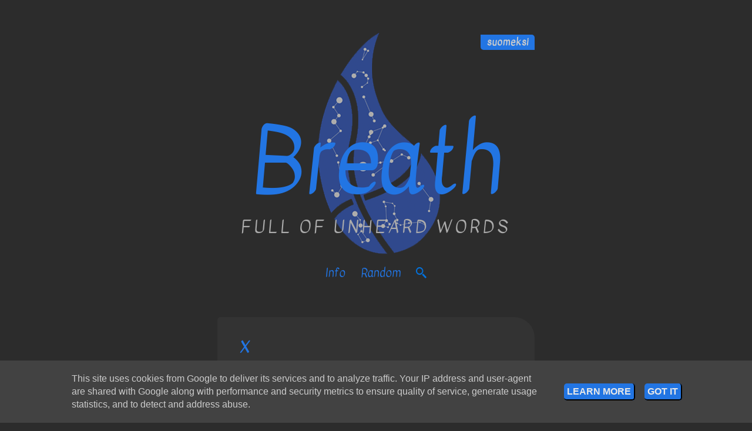

--- FILE ---
content_type: text/html; charset=UTF-8
request_url: https://en.henkays.fi/2014/11/
body_size: 22067
content:
<!DOCTYPE html>
<html xmlns='http://www.w3.org/1999/xhtml' xmlns:b='http://www.google.com/2005/gml/b' xmlns:data='http://www.google.com/2005/gml/data' xmlns:expr='http://www.google.com/2005/gml/expr'>
<head>
<link href='https://www.blogger.com/static/v1/widgets/2944754296-widget_css_bundle.css' rel='stylesheet' type='text/css'/>
<meta content='summary' name='twitter:card'/>
<meta content='@Varjoalitajunta' name='twitter:creator'/>
<meta content='@HenkaysFi' name='twitter:site'/>
<link crossorigin='anonymous' href='https://maxcdn.bootstrapcdn.com/bootstrap/4.0.0-beta.2/css/bootstrap.min.css' integrity='sha384-PsH8R72JQ3SOdhVi3uxftmaW6Vc51MKb0q5P2rRUpPvrszuE4W1povHYgTpBfshb' rel='stylesheet'/>
<meta content='width=device-width, initial-scale=1, shrink-to-fit=no' name='viewport'/>
<!-- fontteja alla -->
<link href='https://fonts.googleapis.com/css?family=Architects+Daughter|Coming+Soon|Indie+Flower|Kavivanar|Lato|Open+Sans|La+Belle+Aurore|The+Girl+Next+Door' rel='stylesheet'>
</link>
<meta content='text/html; charset=UTF-8' http-equiv='Content-Type'/>
<meta content='blogger' name='generator'/>
<link href='https://en.henkays.fi/favicon.ico' rel='icon' type='image/x-icon'/>
<link href='https://en.henkays.fi/2014/11/' rel='canonical'/>
<link rel="alternate" type="application/atom+xml" title="Breath - Atom" href="https://en.henkays.fi/feeds/posts/default" />
<link rel="alternate" type="application/rss+xml" title="Breath - RSS" href="https://en.henkays.fi/feeds/posts/default?alt=rss" />
<link rel="service.post" type="application/atom+xml" title="Breath - Atom" href="https://www.blogger.com/feeds/9034928050672033499/posts/default" />
<!--Can't find substitution for tag [blog.ieCssRetrofitLinks]-->
<meta content='Poetry site full of unheard words.' name='description'/>
<meta content='https://en.henkays.fi/2014/11/' property='og:url'/>
<meta content='Breath' property='og:title'/>
<meta content='Poetry site full of unheard words.' property='og:description'/>
<title>
November 2014 | Breath
</title>
<style id='page-skin-1' type='text/css'><!--
/*
body#layout #widgetID {
The Properties For Widget In Layout Page Goes Here
}
*/
body {
background-color : #2C2C2C;
color: #E8E8E8;
font-family: "Verdana", Arial, Georgia;
overflow-x: hidden;
/* overflow footeriin  */
cursor: url("https://blogger.googleusercontent.com/img/b/R29vZ2xl/AVvXsEiek2_pxBMwbaVILVAWBzW1ylrzcUhvo5kSrZE7OOTZtIyg2J6Lhj1jOFTMf68lH1owcd9xkYNNn2THR_5VWWUGqM5jUmF8Byk8kPbw0aAKaPxIeY1GPQm7JpZGvmwjg82ACZ8Cjmw9k4GfgAhKXhxgKAO1XyJFyafmH9mWguXRB8SzUNd5G8XSKaS4mqk/s1600/kursori.png"), auto;
}
//KURSORIT
//POINTER
a, #button-submit, .togglejaot, .bilinguallinkki, .title, #HTML9 li a, #HTML9 li span, #HTML12 li a, #HTML12 li span, .post-title.entry-title a, #blog-pager a {
cursor: url("https://blogger.googleusercontent.com/img/b/R29vZ2xl/AVvXsEhf5PZEn4hkYIJf0mgNsuVatm4vpglrIA2KN746kbqIf1xHm-OgMX_sz7nbSqOJcZBbVJKiHKDLejiox-vnzgc6sOAh-GGzkXGrP_0ys1wzmMC2th3TY_YtUW6qyepyW8T_HCCllr7KiU8owPAQRNQh7WE669dBsjzJCqGAe3iaV6PZtkVF5cPPJaxuRr8/s1600/kursori_a.png"), auto;
}
a:hover, #button-submit:hover, .togglejaot:hover, .bilinguallinkki:hover, .title:hover, #HTML9 li a:hover, #HTML9 li span:hover, #HTML12 li a:hover, #HTML12 li span:hover, .post-title.entry-title a:hover, #blog-pager a:hover {
cursor: url("https://blogger.googleusercontent.com/img/b/R29vZ2xl/AVvXsEhf5PZEn4hkYIJf0mgNsuVatm4vpglrIA2KN746kbqIf1xHm-OgMX_sz7nbSqOJcZBbVJKiHKDLejiox-vnzgc6sOAh-GGzkXGrP_0ys1wzmMC2th3TY_YtUW6qyepyW8T_HCCllr7KiU8owPAQRNQh7WE669dBsjzJCqGAe3iaV6PZtkVF5cPPJaxuRr8/s1600/kursori_a.png"), auto !important;
}
//TEXT
#hauntekstikentta {
cursor: url"https://blogger.googleusercontent.com/img/b/R29vZ2xl/AVvXsEhv4anVDJ11PwX9NGtjzHvPjYdesQ3XZ6gh75Ro1gVj-cbs6MjsPJXR0T-Ok_wXP4QZYi0JZixcyFG0q_q7CIT8gAOa_cP3xzaOAMpqX189fN2jEYEZqeRMzniUxmXz4kTdpkmuUN9qWlM8coZmeo0zQXTgL5YQtrRtIb6iRUaN1I-AU3cnc5bfoqhxx00/s1600/kursori_a_text.png"), auto !important;
}
#hauntekstikentta:hover {
cursor: url("https://blogger.googleusercontent.com/img/b/R29vZ2xl/AVvXsEhv4anVDJ11PwX9NGtjzHvPjYdesQ3XZ6gh75Ro1gVj-cbs6MjsPJXR0T-Ok_wXP4QZYi0JZixcyFG0q_q7CIT8gAOa_cP3xzaOAMpqX189fN2jEYEZqeRMzniUxmXz4kTdpkmuUN9qWlM8coZmeo0zQXTgL5YQtrRtIb6iRUaN1I-AU3cnc5bfoqhxx00/s1600/kursori_a_text.png"), auto !important;
}
//TAB
.kirjastolinkki, .tabkuva {
cursor: url("https://blogger.googleusercontent.com/img/b/R29vZ2xl/AVvXsEhJ5raC2XHM-BF0W3zsWnw23Tv2f3BBAL395KQnF9DKHE0jsUF0fqjsoCVw_8G3VfBFSWnx6eRIjvq3INOIcNwKzbDAspPAdod4kuhchmMkkDfZTQgg3Ka0ZHHDsU2UrEyiEdWtcToQqLy1pkJhwJR2PUOT4es6fzXKtdh3LZBknnz35LH_mRKQK4q_WnY/s1600/kursori_a_tab.png"), auto !important;
}
.kirjastolinkki:hover, .tabkuva:hover {
cursor: url("https://blogger.googleusercontent.com/img/b/R29vZ2xl/AVvXsEhJ5raC2XHM-BF0W3zsWnw23Tv2f3BBAL395KQnF9DKHE0jsUF0fqjsoCVw_8G3VfBFSWnx6eRIjvq3INOIcNwKzbDAspPAdod4kuhchmMkkDfZTQgg3Ka0ZHHDsU2UrEyiEdWtcToQqLy1pkJhwJR2PUOT4es6fzXKtdh3LZBknnz35LH_mRKQK4q_WnY/s1600/kursori_a_tab.png"), auto !important;
}
.cursor {
display: none;
}
@media all and (max-width: 2000px) {
article {
font-size: 1.0em;
}
@media all and (max-width: 992px) {
article {
font-size: 1em;
}
}
@media all and (max-width: 767px) {
article {
font-size: 1em;
}
}
@media all and (max-width: 500px) {
article {
font-size: 1em;
}
}
/* img, .thread-arrow {
padding: 0 !important;
filter: alpha(opacity=100);
opacity: 1.0;
-webkit-transition: all .3s ease-out;
-moz-transition: all .3s ease-out;
-o-transition: all .3s ease-out;
transition: all .3s ease-out;
}
.avatar-image-container img:hover, .post-body.entry-content img:hover {
filter: alpha(opacity=100);
opacity: 1.0;
-webkit-transition: all .3s ease-out;
-moz-transition: all .3s ease-out;
-o-transition: all .3s ease-out;
transition: all .3s ease-out;
}
img:hover, .thread-arrow:hover {
filter: alpha(opacity=50);
opacity: 0.5;
-webkit-transition: all .1s ease-out;
-moz-transition: all .1s ease-out;
-o-transition: all .1s ease-out;
transition: all .1s ease-out;
}
*/
#Text1 {
text-align: center;
font-size: 12px;
margin: -43px 0 70px 0;
}
.kikoni {
margin: 0 9px;
}
.kikoni {
transition: all .1s ease-out;
-webkit-transition: -webkit-transform .8s ease-in-out;
-moz-transition: -moz-transition .8s ease-in-out;
-o-transition: -o-transition .8s ease-in-out;
-ms-transition: -ms-transition .8s ease-in-out;
transition: transform .8s ease-in-out;
}
.kikoni:hover {
transition: all .3s ease-out;
-webkit-transform: rotate(360deg);
-moz-transition: rotate(360deg);
-o-transition: rotate(360deg);
-ms-transition: rotate(360deg);
transform: rotate(360deg);
}
/* #HTML5 img {
filter: alpha(opacity=60);
opacity: 0.6;
-webkit-transition: all .1s ease-out;
-moz-transition: all .1s ease-out;
-o-transition: all .1s ease-out;
transition: all .1s ease-out;
}
#HTML5 img:hover {
filter: alpha(opacity=100);
opacity: 1.0;
-webkit-transition: all .3s ease-out;
-moz-transition: all .3s ease-out;
-o-transition: all .3s ease-out;
transition: all .3s ease-out;
}
*/
a {
color: #2275E3;
}
a:hover {
color: #999;
text-decoration: none;
}
.nordiclink {
color: #2275E3;
background-color: #222;
padding: 2px 6px;
border-radius: 5px;
}
.nordiclink:hover {
color: #fff;
background-color: #cd7222;
}
/* tietoa sivun muotoilu */
.tietoaotsikko {
font-size: 45px;
font-family: "Kavivanar";
color: #bbb;
}
.tietoasisallys {
position: absolute;
margin-top: -14px;
}
.seuraarivi {
position: relative;
}
.seuraakuva {
width: 50px;
display: block;
margin: 13px 0;
}
.seuraateksti {
margin-top: -47px;
margin-left: 60px;
}
/* sivupalkki ylös */
#header-inner {
margin: 0;
}
article {
background-color: transparent !important;
}
#main {
margin-bottom: 80px;
}
/* Kirjoittajasta */
.ainfo {
text-align: left;
}
.ainfo {
}
.atitle {
text-align: left;
font-family: "Kavivanar";
font-size: 25px;
margin: 0 0 15px 0;
}
.atext {
}
.alocation {
font-family: "Kavivanar";
margin: 15px 0 0 0;
letter-spacing: 1px;
}
.klinks {
text-align: center;
border: 1px solid #2275E3;
border-radius: 15px;
padding: 15px;
margin: 40px 0 10px 0;
}
.ktitle {
text-align: center;
font-family: "Kavivanar";
font-size: 25px;
margin: 0 0 15px 0;
}
/* #sidebar {
margin-top: -27px;
background-image: url("https://blogger.googleusercontent.com/img/b/R29vZ2xl/AVvXsEjJWO_ZrWwIjUHq6RoGyoZUtmEOCeYjcU8aCHol50EybfcFX176QZgshxQusKuZPhkyQzvwGxVlo0k016tMY9SnS8QvXbR_QGGXAmKAlgEbcwjYwUq9X5VvHdpCtqBERRP0wxIY2aI0ADM/w725-h1271-no/");
background-repeat: no-repeat;
} */
/* tällä containerit */
#header {
background-image: url("https://blogger.googleusercontent.com/img/b/R29vZ2xl/AVvXsEiaDOSz-leKOm84QTkeZ1PFKHoiAULHB6Kev6CUvkYkUEGptyXQoL3pXX0Y4ioQcErZ6OUf_RcRRfaYWm0ptE2gMs11wPsOg6dPU6CIjkgALsC8bg4jj3rEsxbA1mLIm_JIwl1dmfRLqj8/w850-h380-no/");
background-repeat: no-repeat;
background-position: center;
text-align:center;
font-family: "Kavivanar";
margin: 0 0 -50px 0;
padding: 20px 0 20px 0;
}
h1.title {
font-size: calc(4em + 6.9vw);
padding: 125px 0 0 0;
color: #ACACAC;
}
h1.title:hover {
color: #2275E3;
}
h1.title a {
color: #2275E3;
}
h1.title a:hover {
color: #ACACAC;
}
.description {
text-transform: uppercase;
letter-spacing: 5px;
margin-top: -35px;
line-height: 28px;
color: #ACACAC;
font-size: calc(1.7em + 0.2vw);
}
.descriptionwrapper > .description {
margin-bottom: 70px;
}
.titlewrapper {
margin: 40px 0;
color: #ACACAC;
}
/* tällä containerit asiden kanssa */
article {
background-color: #2C2C2C;
margin-top: ;
}
.post-body.entry-content {
margin: 20px 30px 0px 30px;
padding-bottom: 40px;
}
.post.hentry.uncustomized-post-template {
padding: 25px 10px 0 10px;
border-radius: 5px 35px 5px 5px;
background-color: #333;
margin-bottom: 80px;
}
/* kirjassa */
#post-body-218844018459021228, #post-body-6564164940984069919, #post-body-8866164294317713249, #post-body-4963653202703639564, #post-body-4618025096912247118, #post-body-1550329713518469125, #post-body-881627766413031717, #post-body-8638905403555346104, #post-body-5080763059818590320, #post-body-8111896674283752475, #post-body-7093987609664961811, #post-body-6917641641037827278, #post-body-6123407968655114950, #post-body-652714421227123838, #post-body-7310717565658754948, #post-body-5305115839653691339, #post-body-5971612086610161361, #post-body-4711708578606928361, #post-body-6627940182994159332, #post-body-9160314673440721420, #post-body-5018040253415991634, #post-body-3298768197481570584, #post-body-781242318391841451, #post-body-801227633930857959, #post-body-4135409306755620589, #post-body-3869820115467274065, #post-body-7597770542144613760, #post-body-7689253844318968557, #post-body-6406593539235199455, #post-body-892130269502242038, #post-body-7698247907425121084, #post-body-531189635010240939, #post-body-7877418075733082401, #post-body-1944732557959119862, #post-body-3260472738688746155, #post-body-2913677699245251966, #post-body-657683775684144275, #post-body-198710026444190089, #post-body-3165730223580544139, #post-body-4814217302499867754, #post-body-6588233043932536919, #post-body-2961699314438028570, #post-body-2086974938664612940, #post-body-7322317523976836136, #post-body-1816334131784161588, #post-body-6794345615691228694, #post-body-5138531443771199838, #post-body-2009672621156486348, #post-body-7023536634615512757, #post-body-4507058023256671721, #post-body-7448043129396263473, #post-body-1220423335603800631, #post-body-7714436579577697857, #post-body-7171807040007919076, #post-body-4511852874750788528, #post-body-5307114692266612263, #post-body-8145313444083828214, #post-body-6165566324648027953, #post-body-6980918186451504608, #post-body-4539855178047404252, #post-body-9137604960453455945, #post-body-8990169883808771299, #post-body-2040289255118560272, #post-body-8992572300876704383, #post-body-7978177688714393212, #post-body-4918475651631848267, #post-body-4256423380419050530, #post-body-1978964366649775898, #post-body-5273258677739902571, #post-body-9171351869929031804 {
background-image: url("https://blogger.googleusercontent.com/img/b/R29vZ2xl/AVvXsEhhByK4k07kyJDMLN-3ii3yMg2EFO7mnbwxXEwHAvxeWvBal-mBjieZKuXRgwjm5qM_dAQV0RXw5rNfhxt_UGpdCoNT8KsQhqW73eLEB_sZgy0nFjGBpWUHFIupnyc1MgXLzUuOXlksDqU/w47-h84-no/");
background-repeat: no-repeat;
background-position: 100% 100%;
}
/* e-book */
#bookcontents a {
color: ;
}
.booktitles {
font-size: 25px;
font-family: "Kavivanar";
font-whttps://www.blogger.com/blogger.g?blogID=5808532208403228207#templateeight: bold;
color: #E8E8E8;
display: inline-block;
margin-bottom: 10px;
margin-top: 50px;
}
/* bilinguallinkki */
#HTML7 {
position: relative;
float: right;
margin-top: -390px;
}
.bilinguallinkki {
font-family: "Kavivanar";
font-weight: bold;
letter-spacing: 1px;
border: 0;
border-radius: 0 5px 0 5px;
padding: 1px 10px 1px 10px;
background-color: #2275E3;
color: #ccc;
}
.bilinguallinkki:hover {
background-color: #222;
color: #2275E3;
}
#HTML9, #HTML12 {
font-family: "Kavivanar";
font-size: 20px;
margin: 0 0 60px 0;
text-transform: capitalize;
text-align: center;
}
#HTML9 ul, #HTML12 ul {
margin-left: 0;
padding: 0;
overflow: hidden;
list-style-type: none;
}
#HTML9 li, #HTML12 li {
float: none;
display: inline-block;
}
#HTML9 li a, #HTML9 li span, #HTML12 li a, #HTML12 li span {
display: block;
padding: 0 13px;
cursor: pointer;
}
.HTML9 LI.selected A, .HTML12 LI.selected A {
color: #ccc;
pointer-events: none;
cursor: default;
font-weight: normal;
}
#satunnainenlinkki {
}
#satunnainenlinkki:hover {
font-style: italic;
}
#HTML8 a:hover {
background-color: #222;
color: #2275E3;
}
.klinks {
text-align: center;
}
.ktitle {
font-family: "Kavivanar";
font-size: 22px;
}
/* tietoa avautuvat linkit */
#HTML12 {
display: none;
margin-top: -47px;
}
.ntietoa {
color: #2275E3;
}
.ntietoa:hover {
color: #999;
font-style: italic;
}
.tietoaHaikajana {
text-align: center;
}
.tietoaHentry {
margin: 25px 0;
background-color: #2C2C2C;
border-radius: 0 13px 0 13px;
padding: 16px 10px;
}
.tietoaHpaivamaara {
font-family: "Kavivanar";
font-size: 16px;
letter-spacing: 1px;
width: 80%;
display: inline-block;
border-radius: 10px;
color: #666;
margin-bottom: 8px;
display: inline-block
}
#HTML10 {
text-align: center;
margin: -30px 0 -14px 0;
font-family: "Kavivanar";
font-size: 20px;
display: none;
}
.post-title.entry-title {
font-family: "Kavivanar";
font-weight: bold;
font-size: 25px;
margin-left: 28px;
margin-top: 12px;
color: #bbb;
}
.post-title.entry-title > a:hover {
font-style: italic;
}
.post-footer {
display: none;
margin: 5px 0px 75px 0px;
padding: 15px 20px 45px 20px;
font-size: 11px;
text-align: center;
}
.post-comment-link .comment-link {
padding: 10px 8px 10px 12px;
border-radius: 15px 15px 15px 0;
background-color: #2162B8;
border: 2px solid #2162B8;
color: #ccc;
}
.post-comment-link .comment-link:hover{
background-color: #222;
border: 2px solid #222;
color: #ccc;
}
.post-comment-link a {
text-decoration: none;
}
.post-backlinks.post-comment-link {
/* display: none; */
}
.post-timestamp {
float: right;
}
.comment-actions.secondary-text a {
text-decoration: none !important;
}
.published {
text-decoration: none !important;
}
/* kommenttijutut */
h4 {
color: #bbb;
font-family: "Kavivanar";
font-size: 1.6em;
border-bottom: 2px solid #444;
margin: 0 0 0 50px;
padding: 0 0 0 15px;
}
#Blog1_comments-block-wrapper {
margin-top: 28px;
margin-left: 5px;
}
.avatar-image-container.vcard {
margin: -13px 0 0 0;
}
#comments-block .avatar-image-container img {
border: 0;
position: absolute;
}
.comments #comments-block {
margin-bottom: 30px;
border-radius: 0 20px 20px 20px;
margin-top: -6px;
}
/*
.comments .thread-toggle {
/* none tai inherit jos keskelle */
display: none;
text-align: center;
padding: 0 13px 0 5px;
border-radius: 15px;
border: 3px solid #222;
color: #ccc !important;
}
*/
.comments .thread-toggle:hover {
color: #2275E3 !important;
}
.user.blog-author, .user {
display: block;
}
.comments .comments-content .user a {
text-transform: capitalize;
font-family: "Kavivanar";
font-size: 18px;
padding-top: 12px !important;
margin-left: 10px;
margin-right: 10px;
padding: 5px;
color: #2275E3;
}
.comments .comments-content .user a:hover{
color: #999;
}
.comment-header, .comment-author {
border-radius: 0 20px 0 0;
background-color: #303030;
padding: 24px 18px 9px 13px;
font-family: "Kavivanar";
font-size: 19px;
color: #bbb;
}
.comments .comments-content .comment-content {
text-align: left;
}
.icon.user.blog-author {
background-color: #666;
border-radius: 50px;
position: absolute;
margin-top: -30px !important;
margin-left: -23px !important;
}
.comments .comments-content .datetime {
margin-left: 15px;
font-family: "Kavivanar";
letter-spacing: 2px;
font-weight: bold;
}
.datetime.secondary-text a:hover{
color: #999;
}
.datetime.secondary-text > a {
pointer-events: none;
color: #666;
}
.comment-form {
margin-bottom: 40px;
}
.comment-form p {
margin-left: 65px;
color: #bbb;
font-family: "Kavivanar";
}
.comment-content {
padding: 5px 20px 20px 10px;
color: #bbb;
margin-top: -2px !important;
margin-left: 2px !important;
}
.comment-actions.secondary-text {
display: inherit;
text-align: center;
margin-right: 12px;
margin-bottom: -35px;
float: right;
}
.comments .continue {
text-align: center;
font-size: 25px;
font-family: "Kavivanar";
}
.comment-body {
background-color: #333;
margin-top: -5px;
padding-top: 5px;
padding-bottom: 35px;
border-radius: 0 0 20px 20px;
}
.comment-body p {
margin: 5px 0 25px 13px;
}
.comment-footer {
padding-bottom: 30px;
margin-top: -43px;
}
.comment-timestamp {
margin-left: 13px;
font-family: "Kavivanar";
letter-spacing: 2px;
}
/* Vanhempi Uudempi */
#blog-pager.blog-pager {
font-size: 15px;
font-family: "Kavivanar";
margin: -80px 0 0 0;
font-weight: bold;
background-color: transparent;
padding: 0 0 30px 0;
margin: -20px 6px 0 6px;
}
#blog-pager-older-link, #blog-pager-newer-link {
width: 48%;
}
#blog-pager-older-link {
float: left;
}
#blog-pager-newer-link {
float: right;
}
#Blog1_blog-pager-older-link {
color: #E8E8E8;
background-color: #2275E3;
border: #2275E3;
border-radius: 20px 0 0 20px;
display: block;
letter-spacing: 2px;
padding: 3px 12px;
}
#Blog1_blog-pager-newer-link {
color: #E8E8E8;
background-color: #2275E3;
border: #2275E3;
border-radius: 0 20px 20px 0;
display: block;
letter-spacing: 2px;
padding: 3px 12px;
}
#Blog1_blog-pager-older-link:hover, #Blog1_blog-pager-newer-link:hover {
border: #222;
background-color: #222;
color: #2275E3;
}
.home-link {
font-weight: bold;
font-size: 25px;
position: absolute;
text-align: center;
margin-left: -38px;
padding-top: 26px;
display: none;
}
/* sivuston taustakuva */
/*
background-image: url("https://blogger.googleusercontent.com/img/b/R29vZ2xl/AVvXsEgOuW0SjYxaPUHkI5KL_CR_FqqNqDHqsQJREkrLE8cmTheOI0nQMCMyRzSPsom0RHIprrO_oNdeyl1rrYF6gP0XnGjl7ji0kAIUSdziTmU4K2ErezZ4oyL2NO4-6KWtW90viKGlu_ROC-w/w95-h52-no/");
background-repeat: no-repeat;
padding: 0 6px 15px 6px !important;
*/
/* tällä containerit articlen kanssa */
aside {
padding: 0 !important;
margin-top: 30px;
background-color: transparent;
}
/* tuleva sivupalkki (taustaväri) */
.widget-content {
background-color: ;
}
.widget-content a {
text-decoration: none;
}
ul {
list-style-type: none;
margin-left: -20px;
}
/* hakupalkki alla */
#HTML6 {
display: none;
}
#HTML2, #HTML3 {
display: none;
}
/* vanhaa sivupalkkia */
#HTML1, #HTML2, #HTML3, #HTML4, #PopularPosts1, #HTML5, #HTML8 {
display: none;
}
/* end */
#HTML1, #HTML2, #HTML3 {
padding: 2px;
margin-bottom: 66px;
}
#tietoah, #tietoahk {
-webkit-transition: -webkit-transform .3s ease-in-out;
-moz-transition: -moz-transition .3s ease-in-out;
-o-transition: -o-transition .3s ease-in-out;
-ms-transition: -ms-transition .3s ease-in-out;
transition: transform .3s ease-in-out;
}
#tietoah:hover, #tietoahk:hover {
-webkit-transform: rotate(4deg);
-moz-transition: rotate(4deg);
-o-transition: rotate(4deg);
-ms-transition: rotate(4deg);
transform: rotate(4deg);
}
#tietoak {
-webkit-transition: -webkit-transform .3s ease-in-out;
-moz-transition: -moz-transition .3s ease-in-out;
-o-transition: -o-transition .3s ease-in-out;
-ms-transition: -ms-transition .3s ease-in-out;
transition: transform .3s ease-in-out;
}
#tietoak:hover {
-webkit-transform: rotate(-4deg);
-moz-transition: rotate(-4deg);
-o-transition: rotate(-4deg);
-ms-transition: rotate(-4deg);
transform: rotate(-4deg);
}
.infon {
padding: 0 0 11px 0 !important;
}
#tietoahk {
font-style: italic;
}
.kirjoittajasta_telegram {
width: 16px;
height: 16px;
margin: 0 5px 2px 0;
}
#HTML4 {
text-align: right;
margin-bottom: 50px;
font-family: Verdana;
font-size: 11px;
position: relative;
float: right;
margin-top: -65px;
}
#HTML4 .widget-content {
height: 5px;
}
#HTML4 a {
background-color: #2162B8;
padding: 2px 14px;
color: #ccc;
border-right: solid 2px #222;
border-bottom: solid 2px #222;
font-family: "Kavivanar";
font-size: 16px;
}
#HTML4 a:hover {
color: #000;
background-color: #2275E3;
color: #ccc;
}
#HTML5 {
text-align: center;
width: 100%;
font-weight: bold;
margin-bottom: 35px;
padding: 0 0 25px 0;
}
/* #HTML5 img {
cursor: pointer;
width: 20%;
padding: 5px !important;
}
*/
#HTML6 {
font-size: 11px;
background-color: transparent;
margin: -50px 0 65px 0;
padding: 10px 0;
}
.hakukuva {
width: 18px;
height: 20px;
margin-bottom: 2px;
transition: all .1s ease-out;
-webkit-transition: -webkit-transform .8s ease-in-out;
-moz-transition: -moz-transition .8s ease-in-out;
-o-transition: -o-transition .8s ease-in-out;
-ms-transition: -ms-transition .8s ease-in-out;
transition: transform .8s ease-in-out;
}
.hakukuva:hover {
transition: all .3s ease-out;
-webkit-transform: rotate(360deg);
-moz-transition: rotate(360deg);
-o-transition: rotate(360deg);
-ms-transition: rotate(360deg);
transform: rotate(360deg);
}
#PopularPosts1 {
font-size: 12px;
margin: 0 22px 45px 22px;
padding: 20px 0;
}
#PopularPosts1 a {
background-color: #222;
padding: 3px 0;
margin-bottom: -6px;
display: block;
}
#PopularPosts1 a:hover {
background-color: #2275E3;
color: #ccc;
}
#BlogArchive1 {
font-size: 12px;
margin: 90px 0 20px 0;
}
#BlogArchive1 .widget-content {
background-color: #333;
margin-top: -28px;
margin-right: 22px;
margin-bottom: 0;
margin-left: 22px;
padding: 42px 15px 30px 15px;
border-radius: 20px;
}
ul .hierarchy {
margin-left: 20px !important;
}
#BlogArchive1 ul li a {
font-family: "Kavivanar";
font-size: 15px;
}
#BlogArchive1 ul li a:hover {
font-style: italic;
}
li .archivedate.collapsed {
margin: -1px 0 0 5px !important;
}
ul .hierarchy > li.archivedate.collapsed a {
letter-spacing: 2px;
}
#PopularPosts1 h2, #BlogArchive1 h2, #Label1 h2, #HTML1 h2, #HTML11 h2 {
text-align: center;
font-family: "Kavivanar";
font-size: 36px;
color: #ccc;
margin-left: 4px;
}
/* kun ei oo snippettejä */
.widget-content.popular-posts ul li {
font-weight: bold;
font-family: "Kavivanar";
font-size: 18px;
letter-spacing: 1px;
text-align: center;
margin-top: -15px !important;
margin-bottom: -15px;
margin-left: -13px;
}
.PopularPosts .item-title {
font-weight: bold;
font-family: "Kavivanar";
font-size: 16px;
letter-spacing: 1px;
}
#PopularPosts1 .widget-content.popular-posts {
background-color: transparent;
padding: 14px 10px 1px 10px;
border-radius: 20px;
margin-top: -30px;
}
#PopularPosts1 .item-snippet {
margin-right: 18px;
text-transform: lowercase;
}
#PopularPosts1 li {
margin-top: 10px;
}
#BlogArchive1 a {
color: #2275E3;
}
#BlogArchive1 a:hover {
color: #bbb;
}
.toggle {
transition-property: background-color;
transition-duration: 0.5s;
transition-timing-function: ease-in;
transition-delay: 0.3s;
}
.zippy {
padding: 3px 3px 3px 7px;
background-color: #2275E3;
color: #ccc;
border-radius: 15px;
}
.zippy:hover {
background-color: #222;
color: #2275E3;
}
#BlogArchive1_ArchiveList > .hierarchy > .archivedate {
background-color: #2C2C2C;
border-radius: 10px;
}
.archivedate > ul.hierarchy:first-of-type {
padding-top: 10px !important;
}
.archivedate > ul.hierarchy:last-child {
padding-bottom: 10px !important;
}
#BlogArchive1 > .widget-content > #ArchiveList > #BlogArchive1_ArchiveList > .hierarchy > .archivedate > a:nth-child(2) {
pointer-events: none;
font-family: "Kavivanar";
color: #666;
font-weight: bold;
margin-left: 8px;
font-size: 14px;
letter-spacing: 2px;
}
#BlogArchive1 > .widget-content > #ArchiveList > #BlogArchive1_ArchiveList > ul.hierarchy {
width: 80%;
align-content: center;
padding: 0px 1% 0 21%;
}
.archivedate {
margin-bottom: 10px !important;
}
/* FI EN */
#Label2 {
margin: -40px 0 0 0;
width: 221px;
text-align: center;
width: 100%
}
#Label2 h2 {
font-size: 12px;
}
#Label2 .widget-content.list-label-widget-content > ul > li > a {
display: none;
}
.listamaaraenfi {
color: #E8E8E8 !important;
position: absolute;
margin: 0 0 0 0;
}
#Label2 .widget-content.list-label-widget-content span {
font-size: 22px;
}
#Label2 .widget-content.list-label-widget-content {
text-transform: uppercase;
pointer-eventhttps://www.blogger.com/blogger.g?blogID=5808532208403228207#templates: none;
}
#Label2 .widget-content.list-label-widget-content li {
display: inline-block;
padding: 0 5px;
}
#Label2 .widget-content.list-label-widget-content a {
font-family: "Kavivanar";
color: #666;
font-size: 14px;
font-weight: bold;
letter-spacing: 2px;
pointer-events: none;
cursor: default;
text-decoration: none;
}
#Label1 {
margin-top: 98px;
}
#Label1 .widget-content, #HTML11 .widget-content {
background-color: #333;
padding: 29px 14px 1px 14px;
border-radius: 20px;
margin-top: -28px;
margin-left: 22px;
margin-right: 22px;
letter-spacing: 1px;
font-family: "Kavivanar";
}
#Label1 ul {
margin: 0 0 39px -40px;
}
.listamerkki {
font-size: 18px;
color: #666;
margin: 0 2px 0 10px;
}
.listamaara {
font-size: 14px;
color: #666;
font-family: "Kavivanar";
font-weight: normal;
float: right;
margin: 4px 10px 0 0;
}
.listamaaraenfi {
font-size: 14px;
color: #666;
font-family: "Kavivanar";
font-weight: normal;
float: right;
position: relative;
margin: -7px 0 0 -15px;
}
#Label1 a:hover {
color: #bbb;
font-style: italic;
}
#Label1 > .widget-content > ul > li {
margin: 13px 21% 0px 21%;
background-color: #2C2C2C;
border 0;
border-radius: 10px;
}
#HTML11 {
margin-top: 54px;
display: none;
}
#HTML11 ul {
margin-left: -40px;
}
/* Maalausvari */
::-moz-selection {
color: #E8E8E8;;
background: #444;
}
::selection {
color: #E8E8E8;;
background: #444;
}
/* ENKKUKAANNOS */
.fiennappi {
cursor: pointer;
position: relative;
float: right;
right: -40px;
font-family: "Kavivanar";
font-weight: bold;
letter-spacing: 1px;
border: 0;
border-radius: 0 5px 0 5px;
padding: 1px 10px 1px 10px;
width: 55px;
background-color: #2275E3;
color: #ccc;
}
.fiennappi:hover {
background-color: #222;
color: #2275E3;
}
.fiien {
top: -87px;
}
.fieen {
top: -32px;
}
.ealue {
display: none;
margin-top: 40px;
padding-bottom: 1px;
}
.eotsikko {
font-size: 25px;
font-family: "Kavivanar";
font-weight: bold;
color: #bbb;
margin-left: -2px;
margin-top: -33px;
margin-bottom: 17px;
}
/* HAKUALKAA */
#hauntekstikentta {
width: 66.6%;
margin: 0;
border: 0;
padding: 7px 0 3px 0;
float: left;
background-color: #ccc;
color: #222;
height: 27px;
font-family: "Kavivanar";
font-size: 14px;
}
#searchbox input[type="text"] {
padding-left: 15px;
}
#button-submit {
width: 33.3%;
margin: 0;
border: 0;
padding: 1px 0 0 0;
float: left;
background-color: #2275E3;
height: 27px;
font-weight: bold;
color: #ccc;
cursor: pointer;
font-family: "Kavivanar";
font-size: 18px;
letter-spacing: 1px;
}
#button-submit:hover {
background-color: #222;
color: #2275E3;
}
/* hakutulokset */
.status-msg-bg {
opacity: 1;
background-color: #333;
}
.status-msg-border {
opacity: 1;
border: 0;
}
.status-msg-wrap {
background-color: #333;
width: 100%;
font-size: 100%;
margin-bottom: 90px;
}
.status-msg-body {
padding: 25px 10px;
}
.status-msg-body a {
text-decoration: none;
padding: 2px 0px 4px 0;
background-color: #2162B8;
color: #ccc;
white-space: nowrap;
display: block;
margin: 12px -10px 0 -10px;
}
.status-msg-body a:hover {
background-color: #ccc;
color: #2162B8;
}
.status-msg-hidden {
padding: 40px 0;
}
.post-count {
display: none;
}
.feed-links {
display: none;
}
/* tällä containerit */
.copyrights {
text-align: center;
width: 100vw;
margin-left: calc(-50vw + 50%);
margin-top: 30px;
padding: 20px 0 18px 0;
font-size: 11px;
color: #999;
background-color: #333;
font-family: "Verdana", Arial, Georgia;
}
.copyrights a {
cursor: alias;
color: #999;
}
.copyrights a:hover {
color: #ccc;
}
.copyrightimg {
margin: 20px 0;
}
.copyrighttext {
margin: 2px 0 10px 0;
}
/* back to top */
.bbt {
display: none;
/*	display: block; */
margin: auto;
width: 50px;
height: 50px;
}
/* Sshare Buttons / somet */
.togglejaot {
height: 30px;
width: 30px;
margin: -6px 0 0 66px;
cursor: pointer;
float: right;
}
.jaadiv {
display: none;
position: absolute;
right: 10%;
margin-left: 4px;
margin-top: -43px !important;
background-color: #2C2C2C;
padding: 4px 8px 5px 5px;
border-radius: 15px 15px 0 15px;
border-left: solid 1px #999;
border-top: solid 1px #999;
}
.jaalinkki {
margin: 0 5px;
}
.jaakuva {
height: 30px;
width: 30px;
}
/* JAKONAPPI POIS SIVUISTA */
#post-body-2991651732609786110 + .post-footer, #post-body-2020267013012293546 + .post-footer {
display: none;
}
#post-body-2991651732609786110 {
padding-bottom: 36px;
}
#post-body-2991651732609786110 + .post-footer .sharejutut, #post-body-2020267013012293546 + .post-footer .sharejutut {
visibility: hidden;
}
/* FOOTER POIS + vahan bottomia */
#post-body-659057078774931976 + .post-footer, #post-body-1868521759238851373 + .post-footer, #post-body-3742662543058257807 + .post-footer, #post-body-4479237516646585253 + .post-footer {
display: none;
}
.sharejutut {
display: none;
}
/* BTT - Back To Top */
#btt {
z-index: 1;
width: 50px;
height: 50px;
display: block;
position: fixed;
bottom: 20px;
right: 20px;
background: url('https://blogger.googleusercontent.com/img/b/R29vZ2xl/AVvXsEhOg0ciw88a2UCSPdI1B_VTHNGjcWpwuZzPCeBdK3FZ6G8UrJ5z4vJNBmZNcH-oFRRDTpLp9wQuGBwoYEohQdMJ75EHhTFr5qdVwSY0d6nEyRul7dZXWKKYcEv1rOhPz0kINOM2qCJfMQZoyaxwqvb5tivqOiw8aaQcYj2y-KGE6blTqDqNve43bsI7gcg/s1600/btt.png') no-repeat;
-webkit-transition: all .6s ease-out;
-moz-transition: all .6s ease-out;
-o-transition: all .6s ease-out;
transition: all .6s ease-out;
}
#btt:hover {
transform: rotate(90deg);
-moz-transition: all .4s ease;
-webkit-transition: all .4s ease;
-o-transition: all .4s ease;
transition: all .4s ease;
}
/* Eväste/Cookie pop up */
.cookie-choices-info {
background-color: #424242 !important;
top: auto !important;
bottom: 0 !important;
left: 0 !important;
right: 0 !important;
}
.cookie-choices-buttons a {
background-color: #2275E3;
padding: 5px !important;
margin: 8px !important;
color: #E8E8E8 !important;
border-radius: 5px;
border-right: 2px solid #000;
border-bottom: 2px solid #000;
}
.cookie-choices-buttons a:hover {
background-color: #E8E8E8;
color: #2275E3 !important;
}
} 
--></style>
<!-- Kuvasyote / Metadata -->
<meta content='https://blogger.googleusercontent.com/img/b/R29vZ2xl/AVvXsEhsjnhu_XxH3q9EQTgdA5YGXVAweODzhuhfrJ-VwJBfDnzQU6UTLzGczsAE4b-Zham8e4RDITYiEc7l7RMKYFK2hHa_I9vv5DvWTCJqe-_XvIgw2gLB_ZS_UN2GxKcTaKoeMCSlB9SNrmo/s550-no/' property='og:image'/>
<!-- End Open Graph metadata blogpost -->
<!-- jQuery kirjastolinkkaus alla-->
<script src='https://ajax.googleapis.com/ajax/libs/jquery/3.2.1/jquery.min.js' type='text/javascript'></script>
<!-- jQuery scriptejä alla -->
<script type='text/javascript'>
$(document).ready(function() {
	console.log('ready, valmis!');

//etusivun h1-linkin korjaus
if (top.location.pathname === '/')
	{
		$(".titlewrapper a").replaceWith("<a href='https://en.henkays.fi/'><h1 class='title'>Breath</h1></a>");
	}

// yläjuttu
// Tietoa

$('.ntietoa').click(function() { 
    $('#HTML12').toggle(':visible');
	$('.ntietoa').css('color', '#ccc');
  	$(".ntietoa").css('font-style', 'italic');
        if ('#HTML12:hidden') {
            $(".ntietoa").css('color', '#2275E3');
            $(".ntietoa").css('font-style', 'normal');
            console.log('normal');
        }
});

// satunnainen-nappi
$('#PageList1 > .widget-content > ul > li:last-child').attr('id', 'mbb-random');
/* $('#mbb-random > a').attr('id', 'mbb-random'); */

// hakupalkki
$('.hakuclick').click(function() { 
    $('#HTML6').toggle(':visible');
});

// HAKU kuvat normikäytössä
$(".hakukuva") .mouseover(function () {
    this.src= "https://blogger.googleusercontent.com/img/b/R29vZ2xl/AVvXsEh09ZaiiuC9YaoECPk_gcPt_e5iNjQ8mgWMfVjrp35_JK3pr5-ThffHtV0cCSOM3clZdvZU9O6aKmd19e7pqkcKYrL4h70_x58FQqjx1A7oiSCtKk9udxhyphenhyphenr5rTvbpmofnUKsUgU0brIN0/s20-no/"
    }).mouseout(function () {
    this.src= "https://blogger.googleusercontent.com/img/b/R29vZ2xl/AVvXsEhNna0WBo2FHjyr_DcsKt9PPmPJmdBEE-SQMCViG_zysXMKJkz-Av5ZctCnqgA6lIk_BXeSrFhFmDN0QF59iQd6NWFuSpWctGQpi9Yom77AMgNMj5A0fUGT3JWCcF2f968iyUowkyND8CQ/s20-no/"
});

//archive

//$("ul.hierarchy:nth-child(2)").css("background-color", "yellow");
//$("ul.hierarchy:nth-child(2)").css("background-color": "yellow", "color": red);

//Archive test Arkisto testi
// $(function(){
//   $("#BlogArchive1_ArchiveList").children( ".hierarchy" ).css( "float", "left" );
// });
  

// navbar active SEURAA
if (top.location.pathname === '/p/follow.html')
	{
		$(".nseuraa").css('color', '#ccc');
	}

// navbar active TIETOA
$('.ntietoa').click(function() {
	if($("#HTML12").is(":visible")){
		$(".ntietoa").css('color', '#ccc');
	}

	if($("#HTML12").is(":hidden")){
		$(".ntietoa").css('color', '#2275E3');
	}
});

// navbar active TIETOA värit
if (top.location.pathname === '/p/breathe.html')
	{
		$(".ntietoa").css('color', '#ccc');
  		$(".ntietoa").css('font-style', 'italic');
		$("#HTML12").show();
		$(".nthenkays").css('color', '#ccc');
  		$(".nthenkays").css('font-style', 'italic');
	}
if (top.location.pathname === '/p/author.html')
	{
		$(".ntietoa").css('color', '#ccc');
  		$(".ntietoa").css('font-style', 'italic');
		$("#HTML12").show();
		$(".ntkettu").css('color', '#ccc');
  		$(".ntkettu").css('font-style', 'italic');
	}
if (top.location.pathname === '/p/henkays-book.html')
	{
		$(".ntietoa").css('color', '#ccc');
  		$(".ntietoa").css('font-style', 'italic');
		$("#HTML12").show();
		$(".ntkirja").css('color', '#ccc');
  		$(".ntkirja").css('font-style', 'italic');
	}

// navbar active TIETOA/HAKU visible
$('.ntietoa').click(function() {
	if($("#HTML12").is(":visible")){
		$("#HTML6").hide();
	}
});
$('.hakuclick').click(function() {
	if($("#HTML6").is(":visible")){
		$("#hauntekstikentta").click();
		$(".ntietoa").css('color', '#2275E3');
		$("#HTML12").hide();
	}
});

// Merkittyjä


// click opacity sivupalkkiin
/* 	if (top.location.pathname === '/p/henkays-kirja.html')
	{
		$(".ntietoa").css({ color: red });
	}

	if (top.location.pathname === '/p/h.html')
	{
		$("#tietoah").css({ opacity: 0.3 });
	}

	if (top.location.pathname === '/p/c.html')
	{
		$('#tietoak').css({ opacity: 0.3 });
	}

	if (top.location.pathname === '/p/hen.html')
	{
		$('#tietoahen').css({ opacity: 0.3 });
	}

	if (top.location.pathname === '/p/ota-yhteytta.html')
	{
		$("#tietoae").css({ opacity: 0.3 });
	} */

// share poem
	$('.togglejaot').click(function() {
		$(this).parent().find('.jaadiv').toggle();
	});

// FI-EN button
	$('.fiennappi').click(function () {
	$(this).toggleClass('fiien fieen');
	$(this).text(function(i, v){
		return v === 'EN' ? 'FI' : 'EN'
	})
	$(this).parent().parent().find('.post-title.entry-title').toggle();
	$(this).next('.falue').toggle();
	$(this).next().next('.ealue').toggle();
	});

/*
	$('div.item-snippet:contains("EN")').html($('div.item-snippet:contains("EN")').html().replace("EN", ""));
*/

	console.log('finished, tehty!');

// back to top scripts not currently working
/*    $('.bbt').click(function(){
         $('html, body').animate({scrollTop: 0}, 1000);
    }); */

// documentreadysulut
});
</script>
<link href='https://www.blogger.com/dyn-css/authorization.css?targetBlogID=9034928050672033499&amp;zx=50905579-7495-4dc8-91dd-04da404c9ffa' media='none' onload='if(media!=&#39;all&#39;)media=&#39;all&#39;' rel='stylesheet'/><noscript><link href='https://www.blogger.com/dyn-css/authorization.css?targetBlogID=9034928050672033499&amp;zx=50905579-7495-4dc8-91dd-04da404c9ffa' rel='stylesheet'/></noscript>
<meta name='google-adsense-platform-account' content='ca-host-pub-1556223355139109'/>
<meta name='google-adsense-platform-domain' content='blogspot.com'/>

<script type="text/javascript" language="javascript">
  // Supply ads personalization default for EEA readers
  // See https://www.blogger.com/go/adspersonalization
  adsbygoogle = window.adsbygoogle || [];
  if (typeof adsbygoogle.requestNonPersonalizedAds === 'undefined') {
    adsbygoogle.requestNonPersonalizedAds = 1;
  }
</script>


</head>
<body>
<div class='container'>
<div class='row'>
<!-- tyhjatila headerin alkuun alla -->
<div class='col-xs-12 col-sm-12 col-md-12 col-lg-2'></div>
<header class='col-xs-12 col-sm-12 col-md-12 col-lg-8'>
<div class='header section' id='header'><div class='widget Header' data-version='1' id='Header1'>
<div id='header-inner'>
<div class='titlewrapper'>
<a href='https://www.henkays.fi/'>
<h1 class='title'>
<a href='https://en.henkays.fi/'>
Breath
</a>
</h1>
</a>
</div>
<div class='descriptionwrapper'>
<p class='description'><span>Full of unheard words</span></p>
</div>
</div>
</div></div>
</header>
<!-- tyhjatila headerin loppuun alla -->
<div class='col-xs-12 col-sm-12 col-md-12 col-lg-2'></div>
</div>
<div class='row'>
<!-- tyhjatila alkuun alla -->
<div class='col-xs-12 col-sm-12 col-md-12 col-lg-3'></div>
<article class='col-xs-12 col-sm-12 col-md-12 col-lg-6'>
<div class='blog-pager' id='blog-pager'>
<div class='mobile-link-button' id='blog-pager-home-link'>
<a class='home-link' href='https://en.henkays.fi/'><!--Can't find substitution for tag [homeMsg]--></a>
</div>
<div class='mobile-desktop-link'>
<a class='home-link' href=''><!--Can't find substitution for tag [desktopLinkMsg]--></a>
</div>
</div>
<div class='main section' id='main'><div class='widget HTML' data-version='1' id='HTML7'>
<div class='widget-content'>
<a class="bilinguallinkki" href="https://www.henkays.fi/">suomeksi</a>
</div>
<div class='clear'></div>
</div><div class='widget HTML' data-version='1' id='HTML9'>
<div class='widget-content'>
<ul><li><span class="ntietoa">Info</span></li><li><div id="mbb-random"></div></li><li><span class="hakuclick"><img src="https://blogger.googleusercontent.com/img/b/R29vZ2xl/AVvXsEhNna0WBo2FHjyr_DcsKt9PPmPJmdBEE-SQMCViG_zysXMKJkz-Av5ZctCnqgA6lIk_BXeSrFhFmDN0QF59iQd6NWFuSpWctGQpi9Yom77AMgNMj5A0fUGT3JWCcF2f968iyUowkyND8CQ/s20-no/" class="hakukuva"/></span></li></ul>
</div>
<div class='clear'></div>
</div><div class='widget HTML' data-version='1' id='HTML10'>
<div class='widget-content'>
Satunnainen teksti
</div>
<div class='clear'></div>
</div><div class='widget HTML' data-version='1' id='HTML12'>
<div class='widget-content'>
<ul><li><a href="https://en.henkays.fi/p/breathe.html" class="nthenkays">Breath</a></li><li><a href="https://en.henkays.fi/p/author.html" class="ntkettu">Author</a></li><li><a href="https://en.henkays.fi/p/henkays-book.html" class="ntkirja">Book</a></li><li></li></ul>
</div>
<div class='clear'></div>
</div><div class='widget HTML' data-version='1' id='HTML6'>
<div class='widget-content'>
<form id="searchbox" method="get" action="/search">
<input id="hauntekstikentta" name="q" type="text" size="15" placeholder="Lost? Search words..." />
<input id="button-submit" type="submit" value="Search" />
</form>
</div>
<div class='clear'></div>
</div><div class='widget Blog' data-version='1' id='Blog1'>
<div class='blog-posts hfeed'>

          <div class="date-outer">
        

          <div class="date-posts">
        
<div class='post-outer'>
<div class='post hentry uncustomized-post-template' itemprop='blogPost' itemscope='itemscope' itemtype='http://schema.org/BlogPosting'>
<meta content='9034928050672033499' itemprop='blogId'/>
<meta content='3676624005204337091' itemprop='postId'/>
<a name='3676624005204337091'></a>
<h3 class='post-title entry-title' itemprop='name'>
<a href='https://en.henkays.fi/2014/11/x.html'>X</a>
</h3>
<div class='post-header'>
<div class='post-header-line-1'></div>
</div>
<div class='post-body entry-content' id='post-body-3676624005204337091' itemprop='articleBody'>
&nbsp;&nbsp;&nbsp; Haikea kaiho,<br />&nbsp;&nbsp;&nbsp; maailma ja mielikuvat mielessä<br />&nbsp;&nbsp;&nbsp; synnyttävät uusia tunteita.<br /><br />&nbsp;&nbsp;&nbsp; Maailma harmain silmin,<br />&nbsp;&nbsp;&nbsp; täynnä elämää<br />&nbsp;&nbsp;&nbsp; kulkevia yhtälöitä.<br /><br />&nbsp;&nbsp;&nbsp; Omastani puuttuu <span style="font-size: x-small;"><b>X</b></span>.<br /><br /><br /><i>24/11/2014 </i>
<div style='clear: both;'></div>
</div>
<div class='post-footer'>
<div class='sharejutut'><img border='0' class='togglejaot' src='https://lh3.googleusercontent.com/rkHNA8vvOSNSiH6Bimq9uUsZV4gn6K2aE5F_C6H9Jxf1DjXJNpB4bUAO06lchQU18B5z8sqFstsT_YgI18EYxDzI60LYzJhjUCj7BHrEDw=s50-no'/>
<div class='jaadiv'><a class='twitter jaalinkki' href='https://twitter.com/share?url=https://en.henkays.fi/2014/11/x.html&title=X' rel='nofollow' target='_blank' title='Twitter'><img alt='Twitter share' border='0' class='jaakuva' src='https://lh3.googleusercontent.com/MVva-XWHCaiuXwaAZxo6Dcssypq6EDH8lndZpnvRdTtLW2KQw2ycFnPBLfut2SHvCX-lC0jzHYtLCpfQ_wj6_nmrN6Az-_gWG9qC1siA=s50-no'/><a class='facebook jaalinkki' href='http://www.facebook.com/sharer.php?u=https://en.henkays.fi/2014/11/x.html&t=X' rel='nofollow' target='_blank' title='Facebook'><img alt='Facebook share' border='0' class='jaakuva' src='https://lh3.googleusercontent.com/1rpS7ABXysP0CiBZoMzAyeGjrBbQ05-Ub2p9MBCZHN4TaBnp5GlLi_y0WbJE03ZaPGVUHPjHJiK6TF5gFI5r5cQSg7oF_u1WLG72pNqi=s50-no'/></a></a>
</div>
</div>
<div class='post-footer-line post-footer-line-1'>
<span class='post-author vcard'>
</span>
<span class='post-timestamp'>
</span>
<span class='reaction-buttons'>
</span>
<span class='post-comment-link'>
</span>
<span class='post-backlinks post-comment-link'>
</span>
<span class='post-icons'>
</span>
<div class='post-share-buttons goog-inline-block'>
</div>
</div>
<div class='post-footer-line post-footer-line-2'>
<span class='post-labels'>
</span>
</div>
<div class='post-footer-line post-footer-line-3'>
<span class='post-location'>
</span>
</div>
</div>
</div>
</div>
<div class='post-outer'>
<div class='post hentry uncustomized-post-template' itemprop='blogPost' itemscope='itemscope' itemtype='http://schema.org/BlogPosting'>
<meta content='9034928050672033499' itemprop='blogId'/>
<meta content='4602628259134062766' itemprop='postId'/>
<a name='4602628259134062766'></a>
<h3 class='post-title entry-title' itemprop='name'>
<a href='https://en.henkays.fi/2014/11/unettomia-tunteja.html'>Unettomia tunteja</a>
</h3>
<div class='post-header'>
<div class='post-header-line-1'></div>
</div>
<div class='post-body entry-content' id='post-body-4602628259134062766' itemprop='articleBody'>
&nbsp;&nbsp; Luotu liekki<br />&nbsp;&nbsp; valossa sen<br />&nbsp;&nbsp; ajattelen<br />&nbsp;&nbsp; ei punavuoren huipulla<br />&nbsp;&nbsp; kastu taivas<br />&nbsp;&nbsp; ei maailma itke<br />&nbsp;&nbsp; ei köydet kanna<br />&nbsp;&nbsp; olet minun minä sinun<br />&nbsp;&nbsp; armoilla<br /><br />&nbsp;&nbsp; Ei pysty huutamaan aloillaan<br />&nbsp;&nbsp; rauhan rihma<br />&nbsp;&nbsp; kohti valoa kukoistaa<br />&nbsp;&nbsp; turkoosi valonsäde<br />&nbsp;&nbsp; toisella laidalla<br />&nbsp;&nbsp; viimaltaan vilkuttaa<br />&nbsp;&nbsp; ylös ja alas<br />&nbsp;&nbsp; koita nyt päättää<br />&nbsp;&nbsp; suunta oikea näyttää<br /><br />&nbsp;&nbsp; Univerho raottuu oikein<br />&nbsp;&nbsp; yössä<br />&nbsp;&nbsp; krokotiili nälkäinen<br /><br /><br /><i>23/11/2014</i>
<div style='clear: both;'></div>
</div>
<div class='post-footer'>
<div class='sharejutut'><img border='0' class='togglejaot' src='https://lh3.googleusercontent.com/rkHNA8vvOSNSiH6Bimq9uUsZV4gn6K2aE5F_C6H9Jxf1DjXJNpB4bUAO06lchQU18B5z8sqFstsT_YgI18EYxDzI60LYzJhjUCj7BHrEDw=s50-no'/>
<div class='jaadiv'><a class='twitter jaalinkki' href='https://twitter.com/share?url=https://en.henkays.fi/2014/11/unettomia-tunteja.html&title=Unettomia tunteja' rel='nofollow' target='_blank' title='Twitter'><img alt='Twitter share' border='0' class='jaakuva' src='https://lh3.googleusercontent.com/MVva-XWHCaiuXwaAZxo6Dcssypq6EDH8lndZpnvRdTtLW2KQw2ycFnPBLfut2SHvCX-lC0jzHYtLCpfQ_wj6_nmrN6Az-_gWG9qC1siA=s50-no'/><a class='facebook jaalinkki' href='http://www.facebook.com/sharer.php?u=https://en.henkays.fi/2014/11/unettomia-tunteja.html&t=Unettomia tunteja' rel='nofollow' target='_blank' title='Facebook'><img alt='Facebook share' border='0' class='jaakuva' src='https://lh3.googleusercontent.com/1rpS7ABXysP0CiBZoMzAyeGjrBbQ05-Ub2p9MBCZHN4TaBnp5GlLi_y0WbJE03ZaPGVUHPjHJiK6TF5gFI5r5cQSg7oF_u1WLG72pNqi=s50-no'/></a></a>
</div>
</div>
<div class='post-footer-line post-footer-line-1'>
<span class='post-author vcard'>
</span>
<span class='post-timestamp'>
</span>
<span class='reaction-buttons'>
</span>
<span class='post-comment-link'>
</span>
<span class='post-backlinks post-comment-link'>
</span>
<span class='post-icons'>
</span>
<div class='post-share-buttons goog-inline-block'>
</div>
</div>
<div class='post-footer-line post-footer-line-2'>
<span class='post-labels'>
</span>
</div>
<div class='post-footer-line post-footer-line-3'>
<span class='post-location'>
</span>
</div>
</div>
</div>
</div>

          </div></div>
        

          <div class="date-outer">
        

          <div class="date-posts">
        
<div class='post-outer'>
<div class='post hentry uncustomized-post-template' itemprop='blogPost' itemscope='itemscope' itemtype='http://schema.org/BlogPosting'>
<meta content='9034928050672033499' itemprop='blogId'/>
<meta content='3843013338130804725' itemprop='postId'/>
<a name='3843013338130804725'></a>
<h3 class='post-title entry-title' itemprop='name'>
<a href='https://en.henkays.fi/2014/11/oma-ajattelu.html'>Oma ajattelu</a>
</h3>
<div class='post-header'>
<div class='post-header-line-1'></div>
</div>
<div class='post-body entry-content' id='post-body-3843013338130804725' itemprop='articleBody'>
Ihmiskunta voi olla mestari<br />syöttämään asioita korpulle;<br />ethän ole niin vanhanaikainen?<br /><br /><br /><i>18/11/2014</i>
<div style='clear: both;'></div>
</div>
<div class='post-footer'>
<div class='sharejutut'><img border='0' class='togglejaot' src='https://lh3.googleusercontent.com/rkHNA8vvOSNSiH6Bimq9uUsZV4gn6K2aE5F_C6H9Jxf1DjXJNpB4bUAO06lchQU18B5z8sqFstsT_YgI18EYxDzI60LYzJhjUCj7BHrEDw=s50-no'/>
<div class='jaadiv'><a class='twitter jaalinkki' href='https://twitter.com/share?url=https://en.henkays.fi/2014/11/oma-ajattelu.html&title=Oma ajattelu' rel='nofollow' target='_blank' title='Twitter'><img alt='Twitter share' border='0' class='jaakuva' src='https://lh3.googleusercontent.com/MVva-XWHCaiuXwaAZxo6Dcssypq6EDH8lndZpnvRdTtLW2KQw2ycFnPBLfut2SHvCX-lC0jzHYtLCpfQ_wj6_nmrN6Az-_gWG9qC1siA=s50-no'/><a class='facebook jaalinkki' href='http://www.facebook.com/sharer.php?u=https://en.henkays.fi/2014/11/oma-ajattelu.html&t=Oma ajattelu' rel='nofollow' target='_blank' title='Facebook'><img alt='Facebook share' border='0' class='jaakuva' src='https://lh3.googleusercontent.com/1rpS7ABXysP0CiBZoMzAyeGjrBbQ05-Ub2p9MBCZHN4TaBnp5GlLi_y0WbJE03ZaPGVUHPjHJiK6TF5gFI5r5cQSg7oF_u1WLG72pNqi=s50-no'/></a></a>
</div>
</div>
<div class='post-footer-line post-footer-line-1'>
<span class='post-author vcard'>
</span>
<span class='post-timestamp'>
</span>
<span class='reaction-buttons'>
</span>
<span class='post-comment-link'>
</span>
<span class='post-backlinks post-comment-link'>
</span>
<span class='post-icons'>
</span>
<div class='post-share-buttons goog-inline-block'>
</div>
</div>
<div class='post-footer-line post-footer-line-2'>
<span class='post-labels'>
</span>
</div>
<div class='post-footer-line post-footer-line-3'>
<span class='post-location'>
</span>
</div>
</div>
</div>
</div>
<div class='post-outer'>
<div class='post hentry uncustomized-post-template' itemprop='blogPost' itemscope='itemscope' itemtype='http://schema.org/BlogPosting'>
<meta content='9034928050672033499' itemprop='blogId'/>
<meta content='140836220886427796' itemprop='postId'/>
<a name='140836220886427796'></a>
<h3 class='post-title entry-title' itemprop='name'>
<a href='https://en.henkays.fi/2014/11/avaruus.html'>Avaruus</a>
</h3>
<div class='post-header'>
<div class='post-header-line-1'></div>
</div>
<div class='post-body entry-content' id='post-body-140836220886427796' itemprop='articleBody'>
Linnunradan toinen laita,<br />kaita polku tuntemattoman.<br />Katso yli syvän mustan,<br />näetkö kaukana himmeän usvan? <br />Tähti hiljaa kilkuttaa,<br />aurinko kaukaa vilkuttaa.<br />Löydätkö etsimäsi<br />tähtisumusta?<br /><br /><br /><i>18/11/2014 </i>
<div style='clear: both;'></div>
</div>
<div class='post-footer'>
<div class='sharejutut'><img border='0' class='togglejaot' src='https://lh3.googleusercontent.com/rkHNA8vvOSNSiH6Bimq9uUsZV4gn6K2aE5F_C6H9Jxf1DjXJNpB4bUAO06lchQU18B5z8sqFstsT_YgI18EYxDzI60LYzJhjUCj7BHrEDw=s50-no'/>
<div class='jaadiv'><a class='twitter jaalinkki' href='https://twitter.com/share?url=https://en.henkays.fi/2014/11/avaruus.html&title=Avaruus' rel='nofollow' target='_blank' title='Twitter'><img alt='Twitter share' border='0' class='jaakuva' src='https://lh3.googleusercontent.com/MVva-XWHCaiuXwaAZxo6Dcssypq6EDH8lndZpnvRdTtLW2KQw2ycFnPBLfut2SHvCX-lC0jzHYtLCpfQ_wj6_nmrN6Az-_gWG9qC1siA=s50-no'/><a class='facebook jaalinkki' href='http://www.facebook.com/sharer.php?u=https://en.henkays.fi/2014/11/avaruus.html&t=Avaruus' rel='nofollow' target='_blank' title='Facebook'><img alt='Facebook share' border='0' class='jaakuva' src='https://lh3.googleusercontent.com/1rpS7ABXysP0CiBZoMzAyeGjrBbQ05-Ub2p9MBCZHN4TaBnp5GlLi_y0WbJE03ZaPGVUHPjHJiK6TF5gFI5r5cQSg7oF_u1WLG72pNqi=s50-no'/></a></a>
</div>
</div>
<div class='post-footer-line post-footer-line-1'>
<span class='post-author vcard'>
</span>
<span class='post-timestamp'>
</span>
<span class='reaction-buttons'>
</span>
<span class='post-comment-link'>
</span>
<span class='post-backlinks post-comment-link'>
</span>
<span class='post-icons'>
</span>
<div class='post-share-buttons goog-inline-block'>
</div>
</div>
<div class='post-footer-line post-footer-line-2'>
<span class='post-labels'>
</span>
</div>
<div class='post-footer-line post-footer-line-3'>
<span class='post-location'>
</span>
</div>
</div>
</div>
</div>

          </div></div>
        

          <div class="date-outer">
        

          <div class="date-posts">
        
<div class='post-outer'>
<div class='post hentry uncustomized-post-template' itemprop='blogPost' itemscope='itemscope' itemtype='http://schema.org/BlogPosting'>
<meta content='9034928050672033499' itemprop='blogId'/>
<meta content='1393070675413538343' itemprop='postId'/>
<a name='1393070675413538343'></a>
<h3 class='post-title entry-title' itemprop='name'>
<a href='https://en.henkays.fi/2014/11/ensihetket.html'>Ensihetket</a>
</h3>
<div class='post-header'>
<div class='post-header-line-1'></div>
</div>
<div class='post-body entry-content' id='post-body-1393070675413538343' itemprop='articleBody'>
&nbsp;&nbsp; Lämmin jää valtaa mielesi,<br />&nbsp;&nbsp; toimit freimejä syövässä kohmeessa.<br />&nbsp;&nbsp; Katse ei halua tarkentua,<br />&nbsp;&nbsp; pää vajoaa alaspäin.<br />&nbsp;&nbsp; Lihakset tekevät töitä,<br />&nbsp;&nbsp; syyttä.<br />&nbsp;&nbsp; Aistit ja tasapaino,<br />&nbsp;&nbsp; jäässä.<br />&nbsp;&nbsp; Pää painaa tonnin.<br /><br />Ahdistuksen ensiaskeleet.<br /><br /><br /><i>11/11/2014</i>
<div style='clear: both;'></div>
</div>
<div class='post-footer'>
<div class='sharejutut'><img border='0' class='togglejaot' src='https://lh3.googleusercontent.com/rkHNA8vvOSNSiH6Bimq9uUsZV4gn6K2aE5F_C6H9Jxf1DjXJNpB4bUAO06lchQU18B5z8sqFstsT_YgI18EYxDzI60LYzJhjUCj7BHrEDw=s50-no'/>
<div class='jaadiv'><a class='twitter jaalinkki' href='https://twitter.com/share?url=https://en.henkays.fi/2014/11/ensihetket.html&title=Ensihetket' rel='nofollow' target='_blank' title='Twitter'><img alt='Twitter share' border='0' class='jaakuva' src='https://lh3.googleusercontent.com/MVva-XWHCaiuXwaAZxo6Dcssypq6EDH8lndZpnvRdTtLW2KQw2ycFnPBLfut2SHvCX-lC0jzHYtLCpfQ_wj6_nmrN6Az-_gWG9qC1siA=s50-no'/><a class='facebook jaalinkki' href='http://www.facebook.com/sharer.php?u=https://en.henkays.fi/2014/11/ensihetket.html&t=Ensihetket' rel='nofollow' target='_blank' title='Facebook'><img alt='Facebook share' border='0' class='jaakuva' src='https://lh3.googleusercontent.com/1rpS7ABXysP0CiBZoMzAyeGjrBbQ05-Ub2p9MBCZHN4TaBnp5GlLi_y0WbJE03ZaPGVUHPjHJiK6TF5gFI5r5cQSg7oF_u1WLG72pNqi=s50-no'/></a></a>
</div>
</div>
<div class='post-footer-line post-footer-line-1'>
<span class='post-author vcard'>
</span>
<span class='post-timestamp'>
</span>
<span class='reaction-buttons'>
</span>
<span class='post-comment-link'>
</span>
<span class='post-backlinks post-comment-link'>
</span>
<span class='post-icons'>
</span>
<div class='post-share-buttons goog-inline-block'>
</div>
</div>
<div class='post-footer-line post-footer-line-2'>
<span class='post-labels'>
</span>
</div>
<div class='post-footer-line post-footer-line-3'>
<span class='post-location'>
</span>
</div>
</div>
</div>
</div>

          </div></div>
        

          <div class="date-outer">
        

          <div class="date-posts">
        
<div class='post-outer'>
<div class='post hentry uncustomized-post-template' itemprop='blogPost' itemscope='itemscope' itemtype='http://schema.org/BlogPosting'>
<meta content='9034928050672033499' itemprop='blogId'/>
<meta content='4271280243896548149' itemprop='postId'/>
<a name='4271280243896548149'></a>
<h3 class='post-title entry-title' itemprop='name'>
<a href='https://en.henkays.fi/2014/11/aforismi.html'>Aforismi</a>
</h3>
<div class='post-header'>
<div class='post-header-line-1'></div>
</div>
<div class='post-body entry-content' id='post-body-4271280243896548149' itemprop='articleBody'>
<div style="text-align: center;">Rakastan luontoa; emme voi kontrolloida sitä.</div><br /><i>8/11/2014</i>
<div style='clear: both;'></div>
</div>
<div class='post-footer'>
<div class='sharejutut'><img border='0' class='togglejaot' src='https://lh3.googleusercontent.com/rkHNA8vvOSNSiH6Bimq9uUsZV4gn6K2aE5F_C6H9Jxf1DjXJNpB4bUAO06lchQU18B5z8sqFstsT_YgI18EYxDzI60LYzJhjUCj7BHrEDw=s50-no'/>
<div class='jaadiv'><a class='twitter jaalinkki' href='https://twitter.com/share?url=https://en.henkays.fi/2014/11/aforismi.html&title=Aforismi' rel='nofollow' target='_blank' title='Twitter'><img alt='Twitter share' border='0' class='jaakuva' src='https://lh3.googleusercontent.com/MVva-XWHCaiuXwaAZxo6Dcssypq6EDH8lndZpnvRdTtLW2KQw2ycFnPBLfut2SHvCX-lC0jzHYtLCpfQ_wj6_nmrN6Az-_gWG9qC1siA=s50-no'/><a class='facebook jaalinkki' href='http://www.facebook.com/sharer.php?u=https://en.henkays.fi/2014/11/aforismi.html&t=Aforismi' rel='nofollow' target='_blank' title='Facebook'><img alt='Facebook share' border='0' class='jaakuva' src='https://lh3.googleusercontent.com/1rpS7ABXysP0CiBZoMzAyeGjrBbQ05-Ub2p9MBCZHN4TaBnp5GlLi_y0WbJE03ZaPGVUHPjHJiK6TF5gFI5r5cQSg7oF_u1WLG72pNqi=s50-no'/></a></a>
</div>
</div>
<div class='post-footer-line post-footer-line-1'>
<span class='post-author vcard'>
</span>
<span class='post-timestamp'>
</span>
<span class='reaction-buttons'>
</span>
<span class='post-comment-link'>
</span>
<span class='post-backlinks post-comment-link'>
</span>
<span class='post-icons'>
</span>
<div class='post-share-buttons goog-inline-block'>
</div>
</div>
<div class='post-footer-line post-footer-line-2'>
<span class='post-labels'>
</span>
</div>
<div class='post-footer-line post-footer-line-3'>
<span class='post-location'>
</span>
</div>
</div>
</div>
</div>

          </div></div>
        

          <div class="date-outer">
        

          <div class="date-posts">
        
<div class='post-outer'>
<div class='post hentry uncustomized-post-template' itemprop='blogPost' itemscope='itemscope' itemtype='http://schema.org/BlogPosting'>
<meta content='9034928050672033499' itemprop='blogId'/>
<meta content='2104337493790776846' itemprop='postId'/>
<a name='2104337493790776846'></a>
<h3 class='post-title entry-title' itemprop='name'>
<a href='https://en.henkays.fi/2014/11/katso.html'>Katso</a>
</h3>
<div class='post-header'>
<div class='post-header-line-1'></div>
</div>
<div class='post-body entry-content' id='post-body-2104337493790776846' itemprop='articleBody'>
&nbsp;&nbsp; Syvälle, syvemmälle,<br />&nbsp;&nbsp; syvimpään.<br />&nbsp;&nbsp; Sielusi sisimpään,<br />&nbsp;&nbsp; nurkkaan kenties hylättyyn.<br />&nbsp;&nbsp; Missä lymyilet sinä,<br />&nbsp;&nbsp; aito minä?<br /><br /><br /><i>6/11/2014</i>
<div style='clear: both;'></div>
</div>
<div class='post-footer'>
<div class='sharejutut'><img border='0' class='togglejaot' src='https://lh3.googleusercontent.com/rkHNA8vvOSNSiH6Bimq9uUsZV4gn6K2aE5F_C6H9Jxf1DjXJNpB4bUAO06lchQU18B5z8sqFstsT_YgI18EYxDzI60LYzJhjUCj7BHrEDw=s50-no'/>
<div class='jaadiv'><a class='twitter jaalinkki' href='https://twitter.com/share?url=https://en.henkays.fi/2014/11/katso.html&title=Katso' rel='nofollow' target='_blank' title='Twitter'><img alt='Twitter share' border='0' class='jaakuva' src='https://lh3.googleusercontent.com/MVva-XWHCaiuXwaAZxo6Dcssypq6EDH8lndZpnvRdTtLW2KQw2ycFnPBLfut2SHvCX-lC0jzHYtLCpfQ_wj6_nmrN6Az-_gWG9qC1siA=s50-no'/><a class='facebook jaalinkki' href='http://www.facebook.com/sharer.php?u=https://en.henkays.fi/2014/11/katso.html&t=Katso' rel='nofollow' target='_blank' title='Facebook'><img alt='Facebook share' border='0' class='jaakuva' src='https://lh3.googleusercontent.com/1rpS7ABXysP0CiBZoMzAyeGjrBbQ05-Ub2p9MBCZHN4TaBnp5GlLi_y0WbJE03ZaPGVUHPjHJiK6TF5gFI5r5cQSg7oF_u1WLG72pNqi=s50-no'/></a></a>
</div>
</div>
<div class='post-footer-line post-footer-line-1'>
<span class='post-author vcard'>
</span>
<span class='post-timestamp'>
</span>
<span class='reaction-buttons'>
</span>
<span class='post-comment-link'>
</span>
<span class='post-backlinks post-comment-link'>
</span>
<span class='post-icons'>
</span>
<div class='post-share-buttons goog-inline-block'>
</div>
</div>
<div class='post-footer-line post-footer-line-2'>
<span class='post-labels'>
</span>
</div>
<div class='post-footer-line post-footer-line-3'>
<span class='post-location'>
</span>
</div>
</div>
</div>
</div>

          </div></div>
        

          <div class="date-outer">
        

          <div class="date-posts">
        
<div class='post-outer'>
<div class='post hentry uncustomized-post-template' itemprop='blogPost' itemscope='itemscope' itemtype='http://schema.org/BlogPosting'>
<meta content='9034928050672033499' itemprop='blogId'/>
<meta content='8092593601505480695' itemprop='postId'/>
<a name='8092593601505480695'></a>
<h3 class='post-title entry-title' itemprop='name'>
<a href='https://en.henkays.fi/2014/11/sunnuntai.html'>Sunnuntai</a>
</h3>
<div class='post-header'>
<div class='post-header-line-1'></div>
</div>
<div class='post-body entry-content' id='post-body-8092593601505480695' itemprop='articleBody'>
&nbsp;&nbsp; Tuhansia äänilevyjä,<br />&nbsp;&nbsp; muutama kymmenen <span style="color: #666666;">(34)</span><br />&nbsp;&nbsp; kappaletta kotiin.<br />&nbsp;&nbsp; Yli sata kilometriä,<br />&nbsp;&nbsp; kaksi <span style="color: #666666;">(2)</span> pysähdystä<br />&nbsp;&nbsp; hyvässä seurassa.<br /><br />&nbsp;&nbsp; Ääniaaltoja tuntoaistissa, <br />&nbsp;&nbsp; ulkoa arkinen<br />&nbsp;&nbsp; sisältä paikallaan.<br /><br /><i>&nbsp;&nbsp; Suudelmia.</i><br /><br /><br /><i>2/11/2014</i>
<div style='clear: both;'></div>
</div>
<div class='post-footer'>
<div class='sharejutut'><img border='0' class='togglejaot' src='https://lh3.googleusercontent.com/rkHNA8vvOSNSiH6Bimq9uUsZV4gn6K2aE5F_C6H9Jxf1DjXJNpB4bUAO06lchQU18B5z8sqFstsT_YgI18EYxDzI60LYzJhjUCj7BHrEDw=s50-no'/>
<div class='jaadiv'><a class='twitter jaalinkki' href='https://twitter.com/share?url=https://en.henkays.fi/2014/11/sunnuntai.html&title=Sunnuntai' rel='nofollow' target='_blank' title='Twitter'><img alt='Twitter share' border='0' class='jaakuva' src='https://lh3.googleusercontent.com/MVva-XWHCaiuXwaAZxo6Dcssypq6EDH8lndZpnvRdTtLW2KQw2ycFnPBLfut2SHvCX-lC0jzHYtLCpfQ_wj6_nmrN6Az-_gWG9qC1siA=s50-no'/><a class='facebook jaalinkki' href='http://www.facebook.com/sharer.php?u=https://en.henkays.fi/2014/11/sunnuntai.html&t=Sunnuntai' rel='nofollow' target='_blank' title='Facebook'><img alt='Facebook share' border='0' class='jaakuva' src='https://lh3.googleusercontent.com/1rpS7ABXysP0CiBZoMzAyeGjrBbQ05-Ub2p9MBCZHN4TaBnp5GlLi_y0WbJE03ZaPGVUHPjHJiK6TF5gFI5r5cQSg7oF_u1WLG72pNqi=s50-no'/></a></a>
</div>
</div>
<div class='post-footer-line post-footer-line-1'>
<span class='post-author vcard'>
</span>
<span class='post-timestamp'>
</span>
<span class='reaction-buttons'>
</span>
<span class='post-comment-link'>
</span>
<span class='post-backlinks post-comment-link'>
</span>
<span class='post-icons'>
</span>
<div class='post-share-buttons goog-inline-block'>
</div>
</div>
<div class='post-footer-line post-footer-line-2'>
<span class='post-labels'>
</span>
</div>
<div class='post-footer-line post-footer-line-3'>
<span class='post-location'>
</span>
</div>
</div>
</div>
</div>

        </div></div>
      
</div>
<div class='blog-pager' id='blog-pager'>
<span id='blog-pager-newer-link'>
<a class='blog-pager-newer-link' href='https://en.henkays.fi/search?updated-max=2014-12-26T13:21:00-08:00&max-results=6&reverse-paginate=true' id='Blog1_blog-pager-newer-link' title='Newer Posts'>Newer Posts</a>
</span>
<span id='blog-pager-older-link'>
<a class='blog-pager-older-link' href='https://en.henkays.fi/search?updated-max=2014-11-02T13:02:00-08:00&max-results=6' id='Blog1_blog-pager-older-link' title='Older Posts'>Older Posts</a>
</span>
<a class='home-link' href='https://en.henkays.fi/'>Home</a>
</div>
<div class='clear'></div>
<div class='blog-feeds'>
<div class='feed-links'>
Subscribe to:
<a class='feed-link' href='https://en.henkays.fi/feeds/posts/default' target='_blank' type='application/atom+xml'>Comments (Atom)</a>
</div>
</div>
</div><div class='widget Label' data-version='1' id='Label1'>
<h2>Marked</h2>
<div class='widget-content list-label-widget-content'>
<ul>
<li><span class='listamerkki'>&#9974;</span>
<a dir='ltr' href='https://en.henkays.fi/search/label/Book%201%3A%20Henk%C3%A4ys'>Book 1: Henkäys</a>
<span class='listamaara' dir='ltr'>71</span>
</li>
<li><span class='listamerkki'>&#9974;</span>
<a dir='ltr' href='https://en.henkays.fi/search/label/haiku'>haiku</a>
<span class='listamaara' dir='ltr'>17</span>
</li>
<li><span class='listamerkki'>&#9974;</span>
<a dir='ltr' href='https://en.henkays.fi/search/label/you-poetry%20series'>you-poetry series</a>
<span class='listamaara' dir='ltr'>7</span>
</li>
<li><span class='listamerkki'>&#9974;</span>
<a dir='ltr' href='https://en.henkays.fi/search/label/i-poetry%20series'>i-poetry series</a>
<span class='listamaara' dir='ltr'>6</span>
</li>
<li><span class='listamerkki'>&#9974;</span>
<a dir='ltr' href='https://en.henkays.fi/search/label/naked%20thought'>naked thought</a>
<span class='listamaara' dir='ltr'>5</span>
</li>
<li><span class='listamerkki'>&#9974;</span>
<a dir='ltr' href='https://en.henkays.fi/search/label/queer'>queer</a>
<span class='listamaara' dir='ltr'>2</span>
</li>
</ul>
<div class='clear'></div>
</div>
</div><div class='widget BlogArchive' data-version='1' id='BlogArchive1'>
<h2>Archive</h2>
<div class='widget-content'>
<div id='ArchiveList'>
<div id='BlogArchive1_ArchiveList'>
<ul class='hierarchy'>
<li class='archivedate collapsed'>
<a class='toggle' href='javascript:void(0)'>
<span class='zippy'>

        &#9658;&#160;
      
</span>
</a>
<a class='post-count-link' href='https://en.henkays.fi/2012/'>
2012
</a>
<span class='post-count' dir='ltr'></span>
<ul class='hierarchy'>
<li class='archivedate collapsed'>
<a class='post-count-link' href='https://en.henkays.fi/2012/03/'>
March
</a>
<span class='post-count' dir='ltr'></span>
</li>
</ul>
<ul class='hierarchy'>
<li class='archivedate collapsed'>
<a class='post-count-link' href='https://en.henkays.fi/2012/04/'>
April
</a>
<span class='post-count' dir='ltr'></span>
</li>
</ul>
<ul class='hierarchy'>
<li class='archivedate collapsed'>
<a class='post-count-link' href='https://en.henkays.fi/2012/05/'>
May
</a>
<span class='post-count' dir='ltr'></span>
</li>
</ul>
<ul class='hierarchy'>
<li class='archivedate collapsed'>
<a class='post-count-link' href='https://en.henkays.fi/2012/06/'>
June
</a>
<span class='post-count' dir='ltr'></span>
</li>
</ul>
<ul class='hierarchy'>
<li class='archivedate collapsed'>
<a class='post-count-link' href='https://en.henkays.fi/2012/07/'>
July
</a>
<span class='post-count' dir='ltr'></span>
</li>
</ul>
<ul class='hierarchy'>
<li class='archivedate collapsed'>
<a class='post-count-link' href='https://en.henkays.fi/2012/08/'>
August
</a>
<span class='post-count' dir='ltr'></span>
</li>
</ul>
<ul class='hierarchy'>
<li class='archivedate collapsed'>
<a class='post-count-link' href='https://en.henkays.fi/2012/09/'>
September
</a>
<span class='post-count' dir='ltr'></span>
</li>
</ul>
<ul class='hierarchy'>
<li class='archivedate collapsed'>
<a class='post-count-link' href='https://en.henkays.fi/2012/10/'>
October
</a>
<span class='post-count' dir='ltr'></span>
</li>
</ul>
<ul class='hierarchy'>
<li class='archivedate collapsed'>
<a class='post-count-link' href='https://en.henkays.fi/2012/11/'>
November
</a>
<span class='post-count' dir='ltr'></span>
</li>
</ul>
<ul class='hierarchy'>
<li class='archivedate collapsed'>
<a class='post-count-link' href='https://en.henkays.fi/2012/12/'>
December
</a>
<span class='post-count' dir='ltr'></span>
</li>
</ul>
</li>
</ul>
<ul class='hierarchy'>
<li class='archivedate collapsed'>
<a class='toggle' href='javascript:void(0)'>
<span class='zippy'>

        &#9658;&#160;
      
</span>
</a>
<a class='post-count-link' href='https://en.henkays.fi/2013/'>
2013
</a>
<span class='post-count' dir='ltr'></span>
<ul class='hierarchy'>
<li class='archivedate collapsed'>
<a class='post-count-link' href='https://en.henkays.fi/2013/01/'>
January
</a>
<span class='post-count' dir='ltr'></span>
</li>
</ul>
<ul class='hierarchy'>
<li class='archivedate collapsed'>
<a class='post-count-link' href='https://en.henkays.fi/2013/02/'>
February
</a>
<span class='post-count' dir='ltr'></span>
</li>
</ul>
<ul class='hierarchy'>
<li class='archivedate collapsed'>
<a class='post-count-link' href='https://en.henkays.fi/2013/03/'>
March
</a>
<span class='post-count' dir='ltr'></span>
</li>
</ul>
<ul class='hierarchy'>
<li class='archivedate collapsed'>
<a class='post-count-link' href='https://en.henkays.fi/2013/04/'>
April
</a>
<span class='post-count' dir='ltr'></span>
</li>
</ul>
<ul class='hierarchy'>
<li class='archivedate collapsed'>
<a class='post-count-link' href='https://en.henkays.fi/2013/05/'>
May
</a>
<span class='post-count' dir='ltr'></span>
</li>
</ul>
<ul class='hierarchy'>
<li class='archivedate collapsed'>
<a class='post-count-link' href='https://en.henkays.fi/2013/06/'>
June
</a>
<span class='post-count' dir='ltr'></span>
</li>
</ul>
<ul class='hierarchy'>
<li class='archivedate collapsed'>
<a class='post-count-link' href='https://en.henkays.fi/2013/07/'>
July
</a>
<span class='post-count' dir='ltr'></span>
</li>
</ul>
<ul class='hierarchy'>
<li class='archivedate collapsed'>
<a class='post-count-link' href='https://en.henkays.fi/2013/08/'>
August
</a>
<span class='post-count' dir='ltr'></span>
</li>
</ul>
<ul class='hierarchy'>
<li class='archivedate collapsed'>
<a class='post-count-link' href='https://en.henkays.fi/2013/09/'>
September
</a>
<span class='post-count' dir='ltr'></span>
</li>
</ul>
<ul class='hierarchy'>
<li class='archivedate collapsed'>
<a class='post-count-link' href='https://en.henkays.fi/2013/10/'>
October
</a>
<span class='post-count' dir='ltr'></span>
</li>
</ul>
<ul class='hierarchy'>
<li class='archivedate collapsed'>
<a class='post-count-link' href='https://en.henkays.fi/2013/11/'>
November
</a>
<span class='post-count' dir='ltr'></span>
</li>
</ul>
<ul class='hierarchy'>
<li class='archivedate collapsed'>
<a class='post-count-link' href='https://en.henkays.fi/2013/12/'>
December
</a>
<span class='post-count' dir='ltr'></span>
</li>
</ul>
</li>
</ul>
<ul class='hierarchy'>
<li class='archivedate expanded'>
<a class='toggle' href='javascript:void(0)'>
<span class='zippy toggle-open'>

        &#9660;&#160;
      
</span>
</a>
<a class='post-count-link' href='https://en.henkays.fi/2014/'>
2014
</a>
<span class='post-count' dir='ltr'></span>
<ul class='hierarchy'>
<li class='archivedate collapsed'>
<a class='post-count-link' href='https://en.henkays.fi/2014/01/'>
January
</a>
<span class='post-count' dir='ltr'></span>
</li>
</ul>
<ul class='hierarchy'>
<li class='archivedate collapsed'>
<a class='post-count-link' href='https://en.henkays.fi/2014/02/'>
February
</a>
<span class='post-count' dir='ltr'></span>
</li>
</ul>
<ul class='hierarchy'>
<li class='archivedate collapsed'>
<a class='post-count-link' href='https://en.henkays.fi/2014/03/'>
March
</a>
<span class='post-count' dir='ltr'></span>
</li>
</ul>
<ul class='hierarchy'>
<li class='archivedate collapsed'>
<a class='post-count-link' href='https://en.henkays.fi/2014/04/'>
April
</a>
<span class='post-count' dir='ltr'></span>
</li>
</ul>
<ul class='hierarchy'>
<li class='archivedate collapsed'>
<a class='post-count-link' href='https://en.henkays.fi/2014/05/'>
May
</a>
<span class='post-count' dir='ltr'></span>
</li>
</ul>
<ul class='hierarchy'>
<li class='archivedate collapsed'>
<a class='post-count-link' href='https://en.henkays.fi/2014/06/'>
June
</a>
<span class='post-count' dir='ltr'></span>
</li>
</ul>
<ul class='hierarchy'>
<li class='archivedate collapsed'>
<a class='post-count-link' href='https://en.henkays.fi/2014/07/'>
July
</a>
<span class='post-count' dir='ltr'></span>
</li>
</ul>
<ul class='hierarchy'>
<li class='archivedate collapsed'>
<a class='post-count-link' href='https://en.henkays.fi/2014/08/'>
August
</a>
<span class='post-count' dir='ltr'></span>
</li>
</ul>
<ul class='hierarchy'>
<li class='archivedate collapsed'>
<a class='post-count-link' href='https://en.henkays.fi/2014/09/'>
September
</a>
<span class='post-count' dir='ltr'></span>
</li>
</ul>
<ul class='hierarchy'>
<li class='archivedate collapsed'>
<a class='post-count-link' href='https://en.henkays.fi/2014/10/'>
October
</a>
<span class='post-count' dir='ltr'></span>
</li>
</ul>
<ul class='hierarchy'>
<li class='archivedate expanded'>
<a class='post-count-link' href='https://en.henkays.fi/2014/11/'>
November
</a>
<span class='post-count' dir='ltr'></span>
</li>
</ul>
<ul class='hierarchy'>
<li class='archivedate collapsed'>
<a class='post-count-link' href='https://en.henkays.fi/2014/12/'>
December
</a>
<span class='post-count' dir='ltr'></span>
</li>
</ul>
</li>
</ul>
<ul class='hierarchy'>
<li class='archivedate collapsed'>
<a class='toggle' href='javascript:void(0)'>
<span class='zippy'>

        &#9658;&#160;
      
</span>
</a>
<a class='post-count-link' href='https://en.henkays.fi/2015/'>
2015
</a>
<span class='post-count' dir='ltr'></span>
<ul class='hierarchy'>
<li class='archivedate collapsed'>
<a class='post-count-link' href='https://en.henkays.fi/2015/01/'>
January
</a>
<span class='post-count' dir='ltr'></span>
</li>
</ul>
<ul class='hierarchy'>
<li class='archivedate collapsed'>
<a class='post-count-link' href='https://en.henkays.fi/2015/02/'>
February
</a>
<span class='post-count' dir='ltr'></span>
</li>
</ul>
<ul class='hierarchy'>
<li class='archivedate collapsed'>
<a class='post-count-link' href='https://en.henkays.fi/2015/03/'>
March
</a>
<span class='post-count' dir='ltr'></span>
</li>
</ul>
<ul class='hierarchy'>
<li class='archivedate collapsed'>
<a class='post-count-link' href='https://en.henkays.fi/2015/04/'>
April
</a>
<span class='post-count' dir='ltr'></span>
</li>
</ul>
<ul class='hierarchy'>
<li class='archivedate collapsed'>
<a class='post-count-link' href='https://en.henkays.fi/2015/05/'>
May
</a>
<span class='post-count' dir='ltr'></span>
</li>
</ul>
<ul class='hierarchy'>
<li class='archivedate collapsed'>
<a class='post-count-link' href='https://en.henkays.fi/2015/06/'>
June
</a>
<span class='post-count' dir='ltr'></span>
</li>
</ul>
<ul class='hierarchy'>
<li class='archivedate collapsed'>
<a class='post-count-link' href='https://en.henkays.fi/2015/07/'>
July
</a>
<span class='post-count' dir='ltr'></span>
</li>
</ul>
<ul class='hierarchy'>
<li class='archivedate collapsed'>
<a class='post-count-link' href='https://en.henkays.fi/2015/08/'>
August
</a>
<span class='post-count' dir='ltr'></span>
</li>
</ul>
<ul class='hierarchy'>
<li class='archivedate collapsed'>
<a class='post-count-link' href='https://en.henkays.fi/2015/09/'>
September
</a>
<span class='post-count' dir='ltr'></span>
</li>
</ul>
<ul class='hierarchy'>
<li class='archivedate collapsed'>
<a class='post-count-link' href='https://en.henkays.fi/2015/10/'>
October
</a>
<span class='post-count' dir='ltr'></span>
</li>
</ul>
<ul class='hierarchy'>
<li class='archivedate collapsed'>
<a class='post-count-link' href='https://en.henkays.fi/2015/11/'>
November
</a>
<span class='post-count' dir='ltr'></span>
</li>
</ul>
<ul class='hierarchy'>
<li class='archivedate collapsed'>
<a class='post-count-link' href='https://en.henkays.fi/2015/12/'>
December
</a>
<span class='post-count' dir='ltr'></span>
</li>
</ul>
</li>
</ul>
<ul class='hierarchy'>
<li class='archivedate collapsed'>
<a class='toggle' href='javascript:void(0)'>
<span class='zippy'>

        &#9658;&#160;
      
</span>
</a>
<a class='post-count-link' href='https://en.henkays.fi/2016/'>
2016
</a>
<span class='post-count' dir='ltr'></span>
<ul class='hierarchy'>
<li class='archivedate collapsed'>
<a class='post-count-link' href='https://en.henkays.fi/2016/01/'>
January
</a>
<span class='post-count' dir='ltr'></span>
</li>
</ul>
<ul class='hierarchy'>
<li class='archivedate collapsed'>
<a class='post-count-link' href='https://en.henkays.fi/2016/02/'>
February
</a>
<span class='post-count' dir='ltr'></span>
</li>
</ul>
<ul class='hierarchy'>
<li class='archivedate collapsed'>
<a class='post-count-link' href='https://en.henkays.fi/2016/03/'>
March
</a>
<span class='post-count' dir='ltr'></span>
</li>
</ul>
<ul class='hierarchy'>
<li class='archivedate collapsed'>
<a class='post-count-link' href='https://en.henkays.fi/2016/04/'>
April
</a>
<span class='post-count' dir='ltr'></span>
</li>
</ul>
<ul class='hierarchy'>
<li class='archivedate collapsed'>
<a class='post-count-link' href='https://en.henkays.fi/2016/05/'>
May
</a>
<span class='post-count' dir='ltr'></span>
</li>
</ul>
<ul class='hierarchy'>
<li class='archivedate collapsed'>
<a class='post-count-link' href='https://en.henkays.fi/2016/06/'>
June
</a>
<span class='post-count' dir='ltr'></span>
</li>
</ul>
<ul class='hierarchy'>
<li class='archivedate collapsed'>
<a class='post-count-link' href='https://en.henkays.fi/2016/07/'>
July
</a>
<span class='post-count' dir='ltr'></span>
</li>
</ul>
<ul class='hierarchy'>
<li class='archivedate collapsed'>
<a class='post-count-link' href='https://en.henkays.fi/2016/08/'>
August
</a>
<span class='post-count' dir='ltr'></span>
</li>
</ul>
<ul class='hierarchy'>
<li class='archivedate collapsed'>
<a class='post-count-link' href='https://en.henkays.fi/2016/09/'>
September
</a>
<span class='post-count' dir='ltr'></span>
</li>
</ul>
<ul class='hierarchy'>
<li class='archivedate collapsed'>
<a class='post-count-link' href='https://en.henkays.fi/2016/10/'>
October
</a>
<span class='post-count' dir='ltr'></span>
</li>
</ul>
<ul class='hierarchy'>
<li class='archivedate collapsed'>
<a class='post-count-link' href='https://en.henkays.fi/2016/11/'>
November
</a>
<span class='post-count' dir='ltr'></span>
</li>
</ul>
<ul class='hierarchy'>
<li class='archivedate collapsed'>
<a class='post-count-link' href='https://en.henkays.fi/2016/12/'>
December
</a>
<span class='post-count' dir='ltr'></span>
</li>
</ul>
</li>
</ul>
<ul class='hierarchy'>
<li class='archivedate collapsed'>
<a class='toggle' href='javascript:void(0)'>
<span class='zippy'>

        &#9658;&#160;
      
</span>
</a>
<a class='post-count-link' href='https://en.henkays.fi/2017/'>
2017
</a>
<span class='post-count' dir='ltr'></span>
<ul class='hierarchy'>
<li class='archivedate collapsed'>
<a class='post-count-link' href='https://en.henkays.fi/2017/01/'>
January
</a>
<span class='post-count' dir='ltr'></span>
</li>
</ul>
<ul class='hierarchy'>
<li class='archivedate collapsed'>
<a class='post-count-link' href='https://en.henkays.fi/2017/02/'>
February
</a>
<span class='post-count' dir='ltr'></span>
</li>
</ul>
<ul class='hierarchy'>
<li class='archivedate collapsed'>
<a class='post-count-link' href='https://en.henkays.fi/2017/03/'>
March
</a>
<span class='post-count' dir='ltr'></span>
</li>
</ul>
<ul class='hierarchy'>
<li class='archivedate collapsed'>
<a class='post-count-link' href='https://en.henkays.fi/2017/04/'>
April
</a>
<span class='post-count' dir='ltr'></span>
</li>
</ul>
<ul class='hierarchy'>
<li class='archivedate collapsed'>
<a class='post-count-link' href='https://en.henkays.fi/2017/05/'>
May
</a>
<span class='post-count' dir='ltr'></span>
</li>
</ul>
<ul class='hierarchy'>
<li class='archivedate collapsed'>
<a class='post-count-link' href='https://en.henkays.fi/2017/06/'>
June
</a>
<span class='post-count' dir='ltr'></span>
</li>
</ul>
<ul class='hierarchy'>
<li class='archivedate collapsed'>
<a class='post-count-link' href='https://en.henkays.fi/2017/07/'>
July
</a>
<span class='post-count' dir='ltr'></span>
</li>
</ul>
<ul class='hierarchy'>
<li class='archivedate collapsed'>
<a class='post-count-link' href='https://en.henkays.fi/2017/08/'>
August
</a>
<span class='post-count' dir='ltr'></span>
</li>
</ul>
<ul class='hierarchy'>
<li class='archivedate collapsed'>
<a class='post-count-link' href='https://en.henkays.fi/2017/09/'>
September
</a>
<span class='post-count' dir='ltr'></span>
</li>
</ul>
<ul class='hierarchy'>
<li class='archivedate collapsed'>
<a class='post-count-link' href='https://en.henkays.fi/2017/10/'>
October
</a>
<span class='post-count' dir='ltr'></span>
</li>
</ul>
<ul class='hierarchy'>
<li class='archivedate collapsed'>
<a class='post-count-link' href='https://en.henkays.fi/2017/11/'>
November
</a>
<span class='post-count' dir='ltr'></span>
</li>
</ul>
<ul class='hierarchy'>
<li class='archivedate collapsed'>
<a class='post-count-link' href='https://en.henkays.fi/2017/12/'>
December
</a>
<span class='post-count' dir='ltr'></span>
</li>
</ul>
</li>
</ul>
<ul class='hierarchy'>
<li class='archivedate collapsed'>
<a class='toggle' href='javascript:void(0)'>
<span class='zippy'>

        &#9658;&#160;
      
</span>
</a>
<a class='post-count-link' href='https://en.henkays.fi/2018/'>
2018
</a>
<span class='post-count' dir='ltr'></span>
<ul class='hierarchy'>
<li class='archivedate collapsed'>
<a class='post-count-link' href='https://en.henkays.fi/2018/01/'>
January
</a>
<span class='post-count' dir='ltr'></span>
</li>
</ul>
<ul class='hierarchy'>
<li class='archivedate collapsed'>
<a class='post-count-link' href='https://en.henkays.fi/2018/02/'>
February
</a>
<span class='post-count' dir='ltr'></span>
</li>
</ul>
<ul class='hierarchy'>
<li class='archivedate collapsed'>
<a class='post-count-link' href='https://en.henkays.fi/2018/03/'>
March
</a>
<span class='post-count' dir='ltr'></span>
</li>
</ul>
<ul class='hierarchy'>
<li class='archivedate collapsed'>
<a class='post-count-link' href='https://en.henkays.fi/2018/04/'>
April
</a>
<span class='post-count' dir='ltr'></span>
</li>
</ul>
<ul class='hierarchy'>
<li class='archivedate collapsed'>
<a class='post-count-link' href='https://en.henkays.fi/2018/05/'>
May
</a>
<span class='post-count' dir='ltr'></span>
</li>
</ul>
<ul class='hierarchy'>
<li class='archivedate collapsed'>
<a class='post-count-link' href='https://en.henkays.fi/2018/06/'>
June
</a>
<span class='post-count' dir='ltr'></span>
</li>
</ul>
<ul class='hierarchy'>
<li class='archivedate collapsed'>
<a class='post-count-link' href='https://en.henkays.fi/2018/08/'>
August
</a>
<span class='post-count' dir='ltr'></span>
</li>
</ul>
<ul class='hierarchy'>
<li class='archivedate collapsed'>
<a class='post-count-link' href='https://en.henkays.fi/2018/09/'>
September
</a>
<span class='post-count' dir='ltr'></span>
</li>
</ul>
<ul class='hierarchy'>
<li class='archivedate collapsed'>
<a class='post-count-link' href='https://en.henkays.fi/2018/10/'>
October
</a>
<span class='post-count' dir='ltr'></span>
</li>
</ul>
<ul class='hierarchy'>
<li class='archivedate collapsed'>
<a class='post-count-link' href='https://en.henkays.fi/2018/11/'>
November
</a>
<span class='post-count' dir='ltr'></span>
</li>
</ul>
<ul class='hierarchy'>
<li class='archivedate collapsed'>
<a class='post-count-link' href='https://en.henkays.fi/2018/12/'>
December
</a>
<span class='post-count' dir='ltr'></span>
</li>
</ul>
</li>
</ul>
<ul class='hierarchy'>
<li class='archivedate collapsed'>
<a class='toggle' href='javascript:void(0)'>
<span class='zippy'>

        &#9658;&#160;
      
</span>
</a>
<a class='post-count-link' href='https://en.henkays.fi/2019/'>
2019
</a>
<span class='post-count' dir='ltr'></span>
<ul class='hierarchy'>
<li class='archivedate collapsed'>
<a class='post-count-link' href='https://en.henkays.fi/2019/01/'>
January
</a>
<span class='post-count' dir='ltr'></span>
</li>
</ul>
<ul class='hierarchy'>
<li class='archivedate collapsed'>
<a class='post-count-link' href='https://en.henkays.fi/2019/02/'>
February
</a>
<span class='post-count' dir='ltr'></span>
</li>
</ul>
<ul class='hierarchy'>
<li class='archivedate collapsed'>
<a class='post-count-link' href='https://en.henkays.fi/2019/03/'>
March
</a>
<span class='post-count' dir='ltr'></span>
</li>
</ul>
<ul class='hierarchy'>
<li class='archivedate collapsed'>
<a class='post-count-link' href='https://en.henkays.fi/2019/04/'>
April
</a>
<span class='post-count' dir='ltr'></span>
</li>
</ul>
<ul class='hierarchy'>
<li class='archivedate collapsed'>
<a class='post-count-link' href='https://en.henkays.fi/2019/05/'>
May
</a>
<span class='post-count' dir='ltr'></span>
</li>
</ul>
<ul class='hierarchy'>
<li class='archivedate collapsed'>
<a class='post-count-link' href='https://en.henkays.fi/2019/06/'>
June
</a>
<span class='post-count' dir='ltr'></span>
</li>
</ul>
<ul class='hierarchy'>
<li class='archivedate collapsed'>
<a class='post-count-link' href='https://en.henkays.fi/2019/07/'>
July
</a>
<span class='post-count' dir='ltr'></span>
</li>
</ul>
<ul class='hierarchy'>
<li class='archivedate collapsed'>
<a class='post-count-link' href='https://en.henkays.fi/2019/08/'>
August
</a>
<span class='post-count' dir='ltr'></span>
</li>
</ul>
<ul class='hierarchy'>
<li class='archivedate collapsed'>
<a class='post-count-link' href='https://en.henkays.fi/2019/09/'>
September
</a>
<span class='post-count' dir='ltr'></span>
</li>
</ul>
<ul class='hierarchy'>
<li class='archivedate collapsed'>
<a class='post-count-link' href='https://en.henkays.fi/2019/10/'>
October
</a>
<span class='post-count' dir='ltr'></span>
</li>
</ul>
<ul class='hierarchy'>
<li class='archivedate collapsed'>
<a class='post-count-link' href='https://en.henkays.fi/2019/11/'>
November
</a>
<span class='post-count' dir='ltr'></span>
</li>
</ul>
<ul class='hierarchy'>
<li class='archivedate collapsed'>
<a class='post-count-link' href='https://en.henkays.fi/2019/12/'>
December
</a>
<span class='post-count' dir='ltr'></span>
</li>
</ul>
</li>
</ul>
<ul class='hierarchy'>
<li class='archivedate collapsed'>
<a class='toggle' href='javascript:void(0)'>
<span class='zippy'>

        &#9658;&#160;
      
</span>
</a>
<a class='post-count-link' href='https://en.henkays.fi/2020/'>
2020
</a>
<span class='post-count' dir='ltr'></span>
<ul class='hierarchy'>
<li class='archivedate collapsed'>
<a class='post-count-link' href='https://en.henkays.fi/2020/01/'>
January
</a>
<span class='post-count' dir='ltr'></span>
</li>
</ul>
<ul class='hierarchy'>
<li class='archivedate collapsed'>
<a class='post-count-link' href='https://en.henkays.fi/2020/02/'>
February
</a>
<span class='post-count' dir='ltr'></span>
</li>
</ul>
<ul class='hierarchy'>
<li class='archivedate collapsed'>
<a class='post-count-link' href='https://en.henkays.fi/2020/03/'>
March
</a>
<span class='post-count' dir='ltr'></span>
</li>
</ul>
<ul class='hierarchy'>
<li class='archivedate collapsed'>
<a class='post-count-link' href='https://en.henkays.fi/2020/04/'>
April
</a>
<span class='post-count' dir='ltr'></span>
</li>
</ul>
<ul class='hierarchy'>
<li class='archivedate collapsed'>
<a class='post-count-link' href='https://en.henkays.fi/2020/05/'>
May
</a>
<span class='post-count' dir='ltr'></span>
</li>
</ul>
<ul class='hierarchy'>
<li class='archivedate collapsed'>
<a class='post-count-link' href='https://en.henkays.fi/2020/06/'>
June
</a>
<span class='post-count' dir='ltr'></span>
</li>
</ul>
<ul class='hierarchy'>
<li class='archivedate collapsed'>
<a class='post-count-link' href='https://en.henkays.fi/2020/07/'>
July
</a>
<span class='post-count' dir='ltr'></span>
</li>
</ul>
<ul class='hierarchy'>
<li class='archivedate collapsed'>
<a class='post-count-link' href='https://en.henkays.fi/2020/08/'>
August
</a>
<span class='post-count' dir='ltr'></span>
</li>
</ul>
<ul class='hierarchy'>
<li class='archivedate collapsed'>
<a class='post-count-link' href='https://en.henkays.fi/2020/10/'>
October
</a>
<span class='post-count' dir='ltr'></span>
</li>
</ul>
<ul class='hierarchy'>
<li class='archivedate collapsed'>
<a class='post-count-link' href='https://en.henkays.fi/2020/12/'>
December
</a>
<span class='post-count' dir='ltr'></span>
</li>
</ul>
</li>
</ul>
<ul class='hierarchy'>
<li class='archivedate collapsed'>
<a class='toggle' href='javascript:void(0)'>
<span class='zippy'>

        &#9658;&#160;
      
</span>
</a>
<a class='post-count-link' href='https://en.henkays.fi/2021/'>
2021
</a>
<span class='post-count' dir='ltr'></span>
<ul class='hierarchy'>
<li class='archivedate collapsed'>
<a class='post-count-link' href='https://en.henkays.fi/2021/02/'>
February
</a>
<span class='post-count' dir='ltr'></span>
</li>
</ul>
<ul class='hierarchy'>
<li class='archivedate collapsed'>
<a class='post-count-link' href='https://en.henkays.fi/2021/03/'>
March
</a>
<span class='post-count' dir='ltr'></span>
</li>
</ul>
<ul class='hierarchy'>
<li class='archivedate collapsed'>
<a class='post-count-link' href='https://en.henkays.fi/2021/04/'>
April
</a>
<span class='post-count' dir='ltr'></span>
</li>
</ul>
<ul class='hierarchy'>
<li class='archivedate collapsed'>
<a class='post-count-link' href='https://en.henkays.fi/2021/07/'>
July
</a>
<span class='post-count' dir='ltr'></span>
</li>
</ul>
<ul class='hierarchy'>
<li class='archivedate collapsed'>
<a class='post-count-link' href='https://en.henkays.fi/2021/09/'>
September
</a>
<span class='post-count' dir='ltr'></span>
</li>
</ul>
<ul class='hierarchy'>
<li class='archivedate collapsed'>
<a class='post-count-link' href='https://en.henkays.fi/2021/10/'>
October
</a>
<span class='post-count' dir='ltr'></span>
</li>
</ul>
</li>
</ul>
<ul class='hierarchy'>
<li class='archivedate collapsed'>
<a class='toggle' href='javascript:void(0)'>
<span class='zippy'>

        &#9658;&#160;
      
</span>
</a>
<a class='post-count-link' href='https://en.henkays.fi/2022/'>
2022
</a>
<span class='post-count' dir='ltr'></span>
<ul class='hierarchy'>
<li class='archivedate collapsed'>
<a class='post-count-link' href='https://en.henkays.fi/2022/02/'>
February
</a>
<span class='post-count' dir='ltr'></span>
</li>
</ul>
<ul class='hierarchy'>
<li class='archivedate collapsed'>
<a class='post-count-link' href='https://en.henkays.fi/2022/04/'>
April
</a>
<span class='post-count' dir='ltr'></span>
</li>
</ul>
<ul class='hierarchy'>
<li class='archivedate collapsed'>
<a class='post-count-link' href='https://en.henkays.fi/2022/05/'>
May
</a>
<span class='post-count' dir='ltr'></span>
</li>
</ul>
<ul class='hierarchy'>
<li class='archivedate collapsed'>
<a class='post-count-link' href='https://en.henkays.fi/2022/06/'>
June
</a>
<span class='post-count' dir='ltr'></span>
</li>
</ul>
<ul class='hierarchy'>
<li class='archivedate collapsed'>
<a class='post-count-link' href='https://en.henkays.fi/2022/07/'>
July
</a>
<span class='post-count' dir='ltr'></span>
</li>
</ul>
<ul class='hierarchy'>
<li class='archivedate collapsed'>
<a class='post-count-link' href='https://en.henkays.fi/2022/08/'>
August
</a>
<span class='post-count' dir='ltr'></span>
</li>
</ul>
</li>
</ul>
<ul class='hierarchy'>
<li class='archivedate collapsed'>
<a class='toggle' href='javascript:void(0)'>
<span class='zippy'>

        &#9658;&#160;
      
</span>
</a>
<a class='post-count-link' href='https://en.henkays.fi/2023/'>
2023
</a>
<span class='post-count' dir='ltr'></span>
<ul class='hierarchy'>
<li class='archivedate collapsed'>
<a class='post-count-link' href='https://en.henkays.fi/2023/02/'>
February
</a>
<span class='post-count' dir='ltr'></span>
</li>
</ul>
<ul class='hierarchy'>
<li class='archivedate collapsed'>
<a class='post-count-link' href='https://en.henkays.fi/2023/03/'>
March
</a>
<span class='post-count' dir='ltr'></span>
</li>
</ul>
<ul class='hierarchy'>
<li class='archivedate collapsed'>
<a class='post-count-link' href='https://en.henkays.fi/2023/04/'>
April
</a>
<span class='post-count' dir='ltr'></span>
</li>
</ul>
<ul class='hierarchy'>
<li class='archivedate collapsed'>
<a class='post-count-link' href='https://en.henkays.fi/2023/06/'>
June
</a>
<span class='post-count' dir='ltr'></span>
</li>
</ul>
<ul class='hierarchy'>
<li class='archivedate collapsed'>
<a class='post-count-link' href='https://en.henkays.fi/2023/09/'>
September
</a>
<span class='post-count' dir='ltr'></span>
</li>
</ul>
<ul class='hierarchy'>
<li class='archivedate collapsed'>
<a class='post-count-link' href='https://en.henkays.fi/2023/12/'>
December
</a>
<span class='post-count' dir='ltr'></span>
</li>
</ul>
</li>
</ul>
<ul class='hierarchy'>
<li class='archivedate collapsed'>
<a class='toggle' href='javascript:void(0)'>
<span class='zippy'>

        &#9658;&#160;
      
</span>
</a>
<a class='post-count-link' href='https://en.henkays.fi/2024/'>
2024
</a>
<span class='post-count' dir='ltr'></span>
<ul class='hierarchy'>
<li class='archivedate collapsed'>
<a class='post-count-link' href='https://en.henkays.fi/2024/09/'>
September
</a>
<span class='post-count' dir='ltr'></span>
</li>
</ul>
<ul class='hierarchy'>
<li class='archivedate collapsed'>
<a class='post-count-link' href='https://en.henkays.fi/2024/10/'>
October
</a>
<span class='post-count' dir='ltr'></span>
</li>
</ul>
<ul class='hierarchy'>
<li class='archivedate collapsed'>
<a class='post-count-link' href='https://en.henkays.fi/2024/11/'>
November
</a>
<span class='post-count' dir='ltr'></span>
</li>
</ul>
</li>
</ul>
<ul class='hierarchy'>
<li class='archivedate collapsed'>
<a class='toggle' href='javascript:void(0)'>
<span class='zippy'>

        &#9658;&#160;
      
</span>
</a>
<a class='post-count-link' href='https://en.henkays.fi/2025/'>
2025
</a>
<span class='post-count' dir='ltr'></span>
<ul class='hierarchy'>
<li class='archivedate collapsed'>
<a class='post-count-link' href='https://en.henkays.fi/2025/01/'>
January
</a>
<span class='post-count' dir='ltr'></span>
</li>
</ul>
<ul class='hierarchy'>
<li class='archivedate collapsed'>
<a class='post-count-link' href='https://en.henkays.fi/2025/02/'>
February
</a>
<span class='post-count' dir='ltr'></span>
</li>
</ul>
<ul class='hierarchy'>
<li class='archivedate collapsed'>
<a class='post-count-link' href='https://en.henkays.fi/2025/03/'>
March
</a>
<span class='post-count' dir='ltr'></span>
</li>
</ul>
<ul class='hierarchy'>
<li class='archivedate collapsed'>
<a class='post-count-link' href='https://en.henkays.fi/2025/04/'>
April
</a>
<span class='post-count' dir='ltr'></span>
</li>
</ul>
<ul class='hierarchy'>
<li class='archivedate collapsed'>
<a class='post-count-link' href='https://en.henkays.fi/2025/08/'>
August
</a>
<span class='post-count' dir='ltr'></span>
</li>
</ul>
<ul class='hierarchy'>
<li class='archivedate collapsed'>
<a class='post-count-link' href='https://en.henkays.fi/2025/10/'>
October
</a>
<span class='post-count' dir='ltr'></span>
</li>
</ul>
</li>
</ul>
</div>
</div>
<div class='clear'></div>
</div>
</div><div class='widget Text' data-version='1' id='Text1'>
<h2 class='title'>Note!</h2>
<div class='widget-content'>
<div>The poems have currently been translated all the way back to October 2016, others will mostly appear in Finnish. <i>I hope you can still enjoy the ones that are translated!</i><br /></div>
</div>
<div class='clear'></div>
</div><div class='widget Label' data-version='1' id='Label2'>
<h2>Number of poems still to be translated</h2>
<div class='widget-content list-label-widget-content'>
<ul>
<li>
<a dir='ltr' href='https://en.henkays.fi/search/label/fi'>fi</a>
<span class='listamaaraenfi' dir='ltr'>515</span>
</li>
</ul>
<div class='clear'></div>
</div>
</div></div>
</article>
<!-- tyhjatila loppuun alla -->
<div class='col-xs-12 col-sm-12 col-md-12 col-lg-3'></div>
<aside class='col-xs-0 col-sm-0 col-md-0 col-lg-0'>
<div class='sidebar section' id='sidebar'><div class='widget HTML' data-version='1' id='HTML11'>
<h2 class='title'>Socials</h2>
<div class='widget-content'>
<a rel="me" href="https://todon.eu/@Fox">Mastodon</a><a rel="me" href="https://en.pronouns.page/@Varjoalitajunta">Pronouns.page</a>
</div>
<div class='clear'></div>
</div><div class='widget HTML' data-version='1' id='HTML1'>
<div class='widget-content'>
<a href='/p/h.html'><img id="tietoah" class="infon img-responsive col-xs-4 col-sm-4 col-md-4 col-lg-12" src="https://blogger.googleusercontent.com/img/b/R29vZ2xl/AVvXsEj-NNkSgj3_B2d5wlvfl4RwvH_p6d-aARXmMFXnYS_VYkhZdx5YO7u_Qu2m0Dyqz4yenOZlmV4G8HpmvtzRVl7wXo9UH47jgyLbYeW_LTSrpEvYXaDrA92n3QDNzFVUMxaOr4xsYaW5Egk/s400-no/" /></a><a href='/p/c.html'><img id="tietoak" class="infon img-responsive col-xs-4 col-sm-4 col-md-4 col-lg-12" src="https://blogger.googleusercontent.com/img/b/R29vZ2xl/AVvXsEizkkIFBaZodXNyfzaBmd-HMZh9pYz3FtI4tCdPrWNuyiHMJLSCxg2scZT8fn75UFH81UYwqxjCDczKGreld-vgFknu-lGAuNPG5W8-2YP-5c6JpRYjUglRZ8JKGID7N_KgobUhnnk6WFY/s400-no/" /></a><a href='/p/henkays-kirja.html'><img id="tietoahk" class="infon img-responsive col-xs-4 col-sm-4 col-md-4 col-lg-12" src="https://blogger.googleusercontent.com/img/b/R29vZ2xl/AVvXsEiAfbh9kAvAsosj43YZV26vr11Lccg7vSYolwR1mmhEzH7hagUki7LhilLjEkAe-9zhLPJQFf_fUZ1RGOgmtgJfGm7_kIROEODGc40sJfgmUi9lCHjiWeQnaIS3xDmng1V0coxxySLxAX0/s400-no/" /></a>
</div>
<div class='clear'></div>
</div><div class='widget HTML' data-version='1' id='HTML2'>
<div class='widget-content'>
<a href='/p/c.html'><img id="tietoak" class="img-responsive col-xs-12 col-sm-12 col-md-12 col-lg-12" src="https://blogger.googleusercontent.com/img/b/R29vZ2xl/AVvXsEgKpQm4Un70rzUdUU4WbQ-zciiaQYsXEg5GP_l7Z08bll7glO9l_IQ0O9A0kfkQUPdC38ZBaEQEBTbuyH-gaQdbemDNVx9HyP9iZ9KNNNmihW27qYoYM6xqnXhlJiE-sp4wUs7Ry0jHuds/s400-no/" /></a>
</div>
<div class='clear'></div>
</div><div class='widget HTML' data-version='1' id='HTML3'>
<div class='widget-content'>
<a href='/p/henkays-kirja.html'><img id="tietoahk" class="img-responsive col-xs-12 col-sm-12 col-md-12 col-lg-12" src="https://blogger.googleusercontent.com/img/b/R29vZ2xl/AVvXsEhLXq9sIC9K3lB_xneefWuY0uYGknjBVJcj0Vpbux-guuadzqqy7J5f4XitqcmYhzJ29wZLYxaCb3LjPkurd08TEWrdiYN7CZIYT_K0wlk9-hiC1wj3LaFjesGEVkZeaFxaCkvryZrzj6g/s400-no/" /></a>
</div>
<div class='clear'></div>
</div><div class='widget HTML' data-version='1' id='HTML4'>
<div class='widget-content'>
<a id="tietoahen" href="/p/hen.html">EN info</a>
</div>
<div class='clear'></div>
</div><div class='widget PopularPosts' data-version='1' id='PopularPosts1'>
<h2>30 päivän top 3</h2>
<div class='widget-content popular-posts'>
<ul>
<li>
<a href='https://en.henkays.fi/2012/04/aalto.html'>Aalto</a>
</li>
<li>
<a href='https://en.henkays.fi/2015/08/arvoitus.html'>Arvoitus</a>
</li>
<li>
<a href='https://en.henkays.fi/2015/04/hiukkanen.html'>Hiukkanen</a>
</li>
</ul>
<div class='clear'></div>
</div>
</div><div class='widget HTML' data-version='1' id='HTML5'>
<div class='widget-content'>
<a href='https://twitter.com/HenkaysFi' target='_blank' title='Twitter'/><img class="img-responsive col-xs-2 col-sm-2 col-md-2 col-lg-2" src="https://blogger.googleusercontent.com/img/b/R29vZ2xl/AVvXsEgw2Psax61gUu4hh0pQPVGrULGQC4aOFq1Q3XkBb_IQLHNa4DWcshpm8fKVx2JoEmI-JmJK6vOTMsaHO_JxtXD6crRQJHE4daweMp2v9NOtBk7EkxFuOCF4g4mrqV549u7vI5O05oirSQk/s300-no/" /></a><a href='https://www.facebook.com/Henkays' target='_blank' title='Facebook'/><img class="img-responsive col-xs-2 col-sm-2 col-md-2 col-lg-2" src="https://blogger.googleusercontent.com/img/b/R29vZ2xl/AVvXsEhqwuSY8bIPWo0Q_sdvvQXfk3gUCrRlA_tARquJuWCxbTqvmINpAxyAct1t3V_hsDIkpDsY0hEoED93Daiq_WiUzVdp9kJL8FsW2A8ir4ZrYYc5dPnmfCDEZVLbXrzhHy1-1twKKHfthQw/s300-no/" /></a><a href="//www.blogger.com/follow-blog.g?blogID=5808532208403228207" target="_blank" title="Blogger"><img class="img-responsive col-xs-2 col-sm-2 col-md-2 col-lg-2" src="https://blogger.googleusercontent.com/img/b/R29vZ2xl/AVvXsEgU-o5Pq5CDXAeJymHoSWQ9t8aM28qKS3tzmUjigDdAvUhEiD3p2EpPjMsN5LFWmSJR_CQg4rG4JBRMHNF8lx0_qDrWShBRNrI6zZTPI-EMOAzBQ51q_kthMfW0EID5Ba10HyTafpl3ztM/s300-no/" /></a><a href='http://www.bloglovin.com/en/blog/3606663' target='_blank' title='Bloglovin&#8217;'/><img class="img-responsive col-xs-2 col-sm-2 col-md-2 col-lg-2" src="https://blogger.googleusercontent.com/img/b/R29vZ2xl/AVvXsEjL_P2fvfxEGRU6kVPtGtz3NHtPBr46VWRIAD6MTLemtYeY7swaSqOg1jHq1njIfD3ry_G7URC006DhPmmGNpk6w8RwbyCB0VBrPU3-o6hiAH46t7EjpOms2GId75E02JZHbAtKP5Ozx9s/s300-no/" /></a><a href='https://www.blogit.fi/henk%C3%A4ys' target='_blank' title='Blogit'/><img class="img-responsive col-xs-2 col-sm-2 col-md-2 col-lg-2" src="https://blogger.googleusercontent.com/img/b/R29vZ2xl/AVvXsEiw8VgZPNb6qyO57fMIlpHagMkgjBrkZhvAZ2tBO1PFY_duslMq5KLCcu9PgBC_PSgKL6-mB_P03E66mh4sxGUEGhzOWy5gXlMUoPjatClibfYfeQvaRXIkVBFuKf8GVFun7FChgLuoPDY/s300-no/" /></a>
</div>
<div class='clear'></div>
</div><div class='widget HTML' data-version='1' id='HTML8'>
<h2 class='title'>ORG Satunnainen nappi</h2>
<div class='widget-content'>
<center><div id="mbb-random"></div></center>
<script type="text/javascript">
function showLucky(root){ var feed = root.feed; var entries = feed.entry || []; var entry = feed.entry[0]; for (var j = 0; j < entry.link.length; ++j){if (entry.link[j].rel == 'alternate'){window.location = entry.link[j].href;}}} function fetchLuck(luck){ script = document.createElement('script'); script.src = '/feeds/posts/summary?start-index='+luck+'&max-results=1&alt=json-in-script&callback=showLucky'; script.type = 'text/javascript'; document.getElementsByTagName('head')[0].appendChild(script); } function feelingLucky(root){ var feed = root.feed; var total = parseInt(feed.openSearch$totalResults.$t,10); var luckyNumber = Math.floor(Math.random()*total);luckyNumber++; a = document.createElement('a'); a.href = '#random'; a.id = 'satunnainenlinkki'; a.rel = luckyNumber; a.onclick = function(){fetchLuck(this.rel);}; a.innerHTML = 'Random'; document.getElementById('mbb-random').appendChild(a); } </script><script src="/feeds/posts/summary?max-results=0&alt=json-in-script&callback=feelingLucky">
</script>
</div>
<div class='clear'></div>
</div></div>
</aside>
<!-- tyhjatila alla -->
<div class='col-xs-12 col-sm-12 col-md-12 col-lg-1'></div>
</div>
<div class='row'>
<footer class='col-xs-12 col-sm-12 col-md-12 col-lg-12'>
<div class='copyrights' style='clear: both;'>
<span class='bbtc'><img class='bbt' src='https://blogger.googleusercontent.com/img/b/R29vZ2xl/AVvXsEj8xMIOYfBcqWHqeq9XmMVWWnOxqirSQxJ5E-io8C2h5JEjVVsJSD2XOTMZz-vHJWmP_IC2Ok6FDkOZ9u482-0LW0eoj7HRpT9CLCABJ3tUKgLbhc9Z3JcnOPfZoGk0Q-ICwNbfrTAQa5s/'/></span>
<img class='copyrightimg' src='https://blogger.googleusercontent.com/img/b/R29vZ2xl/AVvXsEi99lpd7B5DP3CMaw7U2ednhw28w2sgaQR2OvrVjP6vfR-7EePDr7fdAIZCGF0sosAK4NnhPrayE9wz7piuC_vqjpOikxX2CrABVYpCG1HMa2oIkVdOXzhCFkuOnT00vsEUHlPXZPbOFCE/w55-h100-no/'/>
<p class='copyrighttext'>&#169; 2012-2026 Kettu Saarinen. All rights reserved.</p>
</div>
</footer>
</div>
<!-- Optional JavaScript -->
<!-- jQuery first, then Popper.js, then Bootstrap JS -->
<script crossorigin='anonymous' integrity='sha384-KJ3o2DKtIkvYIK3UENzmM7KCkRr/rE9/Qpg6aAZGJwFDMVNA/GpGFF93hXpG5KkN' src='https://code.jquery.com/jquery-3.2.1.slim.min.js'></script>
<script crossorigin='anonymous' integrity='sha384-vFJXuSJphROIrBnz7yo7oB41mKfc8JzQZiCq4NCceLEaO4IHwicKwpJf9c9IpFgh' src='https://cdnjs.cloudflare.com/ajax/libs/popper.js/1.12.3/umd/popper.min.js'></script>
<script crossorigin='anonymous' integrity='sha384-alpBpkh1PFOepccYVYDB4do5UnbKysX5WZXm3XxPqe5iKTfUKjNkCk9SaVuEZflJ' src='https://maxcdn.bootstrapcdn.com/bootstrap/4.0.0-beta.2/js/bootstrap.min.js'></script>
</div>
<!-- archive/arkisto sulku -->
<script> 
if ($('.archivedate').hasClass('expanded')) { 
	$('.archivedate').removeClass('expanded'); 
	$('.archivedate').addClass('collapsed'); 
}
</script>
<!-- archive/kuukausi fix -->
<script> 
$('li.archivedate li.collapsed a.post-count-link').each(function() {
    var text = $(this).text();
    $(this).text(text.replace('January', 'Jan.'));
});
$('li.archivedate li.collapsed a.post-count-link').each(function() {
    var text = $(this).text();
	$(this).text(text.replace('February', 'Feb.'));
});
$('li.archivedate li.collapsed a.post-count-link').each(function() {
    var text = $(this).text();
	$(this).text(text.replace('March', 'Mar.'));
});
$('li.archivedate li.collapsed a.post-count-link').each(function() {
    var text = $(this).text();
	$(this).text(text.replace('April', 'Apr.'));
});
$('li.archivedate li.collapsed a.post-count-link').each(function() {
    var text = $(this).text();
	$(this).text(text.replace('May', 'May'));
});
$('li.archivedate li.collapsed a.post-count-link').each(function() {
    var text = $(this).text();
	$(this).text(text.replace('June', 'Jun.'));
});
$('li.archivedate li.collapsed a.post-count-link').each(function() {
    var text = $(this).text();
	$(this).text(text.replace('July', 'Jul.'));
});
$('li.archivedate li.collapsed a.post-count-link').each(function() {
    var text = $(this).text();
	$(this).text(text.replace('August', 'Aug.'));
});
$('li.archivedate li.collapsed a.post-count-link').each(function() {
    var text = $(this).text();
	$(this).text(text.replace('September', 'Sept.'));
});
$('li.archivedate li.collapsed a.post-count-link').each(function() {
    var text = $(this).text();
	$(this).text(text.replace('October', 'Oct.'));
});
$('li.archivedate li.collapsed a.post-count-link').each(function() {
    var text = $(this).text();
	$(this).text(text.replace('November', 'Nov.'));
});
$('li.archivedate li.collapsed a.post-count-link').each(function() {
    var text = $(this).text();
	$(this).text(text.replace('December', 'Dec.'));
});
</script>
<!-- archive/flip months -->
<script>
//when originally 2012 first and 2015 last
[].reverse.call($('div#ArchiveList > div#BlogArchive1_ArchiveList > ul.hierarchy')).appendTo('div#ArchiveList > div#BlogArchive1_ArchiveList');
</script>
<!-- archive/kun avautuu niin sulkeutuu -->
<script> 
/* $(document).ready(function() {
    $('.toggle').click(function() {
      if( $(this).closest('.hierarchy').find(".accordionContent").is(':visible')) {
        $(this).find(".accordionBtn").toggleClass("rotated");
        $(this).closest('.accordionParent').find(".accordionContent").slideUp('slow');
        console.log('if');
        }
      else { 
        $(this).find(".accordionBtn").toggleClass("rotated");
        $(this).closest('.accordionParent').find(".accordionContent").slideDown('slow'); 
        $(this).closest('.accordionParent').siblings('.accordionParent').find(".accordionContent").slideUp('slow');
        console.log('else');
      }
  	  console.log('clikki toimii');
    });
}); */
</script>
<!-- hakukuva vari -->
<script> 
//when open, stay gray 	

/* $('.hakuclick').on('click', function() {
	if($('#HTML6').is(':visible')) {
  		$('.hakukuva').css('image', 'url('https://blogger.googleusercontent.com/img/b/R29vZ2xl/AVvXsEhYfWyL4bTL6A8GxTWn2EQaUG71-NbyKx_3IV3gZjE5VMfF58ahND4AxSLUBNkxH_70wArgfk6nVOnVtBBVE7N0lOwSXFOzPoHl_eWiYyd7cAxYkvtBiD_5cNjqsPCPCZ_lSxoDWuqXUOs/s20-no/"')');
  		console.log('kuva vaihdettu');
	}
} ); */
  
</script>
<script> 
//BTT Back To Top
//$(function(){$(window).scroll(function(){if($(this).scrollTop()!=0){$("#btt").fadeIn()}else{$("#btt").fadeOut()}});$("#btt").click(function(){$("body,html").animate({scrollTop:0},800);return false})});

// $(window).scroll(function() {
//     if ($(this).scrollTop()) {
//         $('#btt').fadeIn();
//   		console.log('fadeIn');
//     } else {
//         $('#btt').fadeOut();
//   		console.log('fadeOut');
//     }
// });

$("#btt").click(function() {
  $('html, body').animate({
    scrollTop: 0
  }, 600);
  return false;
})
  
$(function() {
	$("#btt").hide();
	$(window).scroll(function() {
		var scroll = $(window).scrollTop();
		if (scroll >= 700) {
			$("#btt").show('slow');
		} else {
			$("#btt").hide('slow');
		}
	});
})
  
  
  
//  @media screen and (max-width: 1024px) {
//   	#btt {
//        display: none !important;
//    }
//}

</script>
<!-- Kommentit uusimmasta vanhimpaan -->
<script> 
  
//if (top.location.pathname === '/p/vieraskirja.html') {
// console.log('vieraskirjassa');
// }

$('#comments-block').addClass("TestiClass");
$('#comments-block:first-child').addClass("TestiClass");
  
</script>
<!-- tumblr share button -->
<!-- <script async='async' id='tumblr-js' src='https://assets.tumblr.com/share-button.js'/> -->
<!--It is your responsibility to notify your visitors about cookies used and data collected on your blog. Blogger makes a standard notification available for you to use on your blog, and you can customize it or replace with your own notice. See http://www.blogger.com/go/cookiechoices for more details.-->
<script defer='' src='/js/cookienotice.js'></script>
<script>
    document.addEventListener('DOMContentLoaded', function(event) {
      window.cookieChoices && cookieChoices.showCookieConsentBar && cookieChoices.showCookieConsentBar(
          (window.cookieOptions && cookieOptions.msg) || 'This site uses cookies from Google to deliver its services and to analyze traffic. Your IP address and user-agent are shared with Google along with performance and security metrics to ensure quality of service, generate usage statistics, and to detect and address abuse.',
          (window.cookieOptions && cookieOptions.close) || 'Got it',
          (window.cookieOptions && cookieOptions.learn) || 'Learn More',
          (window.cookieOptions && cookieOptions.link) || 'https://www.blogger.com/go/blogspot-cookies');
    });
  </script>

<script type="text/javascript" src="https://www.blogger.com/static/v1/widgets/2028843038-widgets.js"></script>
<script type='text/javascript'>
window['__wavt'] = 'AOuZoY6bGt6CYR7HbDEMoCEZxbkUvSAVWg:1769488023301';_WidgetManager._Init('//www.blogger.com/rearrange?blogID\x3d9034928050672033499','//en.henkays.fi/2014/11/','9034928050672033499');
_WidgetManager._SetDataContext([{'name': 'blog', 'data': {'blogId': '9034928050672033499', 'title': 'Breath', 'url': 'https://en.henkays.fi/2014/11/', 'canonicalUrl': 'https://en.henkays.fi/2014/11/', 'homepageUrl': 'https://en.henkays.fi/', 'searchUrl': 'https://en.henkays.fi/search', 'canonicalHomepageUrl': 'https://en.henkays.fi/', 'blogspotFaviconUrl': 'https://en.henkays.fi/favicon.ico', 'bloggerUrl': 'https://www.blogger.com', 'hasCustomDomain': true, 'httpsEnabled': true, 'enabledCommentProfileImages': true, 'gPlusViewType': 'FILTERED_POSTMOD', 'adultContent': false, 'analyticsAccountNumber': '', 'encoding': 'UTF-8', 'locale': 'en-GB', 'localeUnderscoreDelimited': 'en_gb', 'languageDirection': 'ltr', 'isPrivate': false, 'isMobile': false, 'isMobileRequest': false, 'mobileClass': '', 'isPrivateBlog': false, 'isDynamicViewsAvailable': true, 'feedLinks': '\x3clink rel\x3d\x22alternate\x22 type\x3d\x22application/atom+xml\x22 title\x3d\x22Breath - Atom\x22 href\x3d\x22https://en.henkays.fi/feeds/posts/default\x22 /\x3e\n\x3clink rel\x3d\x22alternate\x22 type\x3d\x22application/rss+xml\x22 title\x3d\x22Breath - RSS\x22 href\x3d\x22https://en.henkays.fi/feeds/posts/default?alt\x3drss\x22 /\x3e\n\x3clink rel\x3d\x22service.post\x22 type\x3d\x22application/atom+xml\x22 title\x3d\x22Breath - Atom\x22 href\x3d\x22https://www.blogger.com/feeds/9034928050672033499/posts/default\x22 /\x3e\n', 'meTag': '', 'adsenseHostId': 'ca-host-pub-1556223355139109', 'adsenseHasAds': false, 'adsenseAutoAds': false, 'boqCommentIframeForm': true, 'loginRedirectParam': '', 'view': '', 'dynamicViewsCommentsSrc': '//www.blogblog.com/dynamicviews/4224c15c4e7c9321/js/comments.js', 'dynamicViewsScriptSrc': '//www.blogblog.com/dynamicviews/6e0d22adcfa5abea', 'plusOneApiSrc': 'https://apis.google.com/js/platform.js', 'disableGComments': true, 'interstitialAccepted': false, 'sharing': {'platforms': [{'name': 'Get link', 'key': 'link', 'shareMessage': 'Get link', 'target': ''}, {'name': 'Facebook', 'key': 'facebook', 'shareMessage': 'Share to Facebook', 'target': 'facebook'}, {'name': 'BlogThis!', 'key': 'blogThis', 'shareMessage': 'BlogThis!', 'target': 'blog'}, {'name': 'X', 'key': 'twitter', 'shareMessage': 'Share to X', 'target': 'twitter'}, {'name': 'Pinterest', 'key': 'pinterest', 'shareMessage': 'Share to Pinterest', 'target': 'pinterest'}, {'name': 'Email', 'key': 'email', 'shareMessage': 'Email', 'target': 'email'}], 'disableGooglePlus': true, 'googlePlusShareButtonWidth': 0, 'googlePlusBootstrap': '\x3cscript type\x3d\x22text/javascript\x22\x3ewindow.___gcfg \x3d {\x27lang\x27: \x27en_GB\x27};\x3c/script\x3e'}, 'hasCustomJumpLinkMessage': false, 'jumpLinkMessage': 'Read more', 'pageType': 'archive', 'pageName': 'November 2014', 'pageTitle': 'Breath: November 2014', 'metaDescription': 'Poetry site full of unheard words.'}}, {'name': 'features', 'data': {}}, {'name': 'messages', 'data': {'edit': 'Edit', 'linkCopiedToClipboard': 'Link copied to clipboard', 'ok': 'Ok', 'postLink': 'Post link'}}, {'name': 'template', 'data': {'name': 'custom', 'localizedName': 'Custom', 'isResponsive': false, 'isAlternateRendering': false, 'isCustom': true}}, {'name': 'view', 'data': {'classic': {'name': 'classic', 'url': '?view\x3dclassic'}, 'flipcard': {'name': 'flipcard', 'url': '?view\x3dflipcard'}, 'magazine': {'name': 'magazine', 'url': '?view\x3dmagazine'}, 'mosaic': {'name': 'mosaic', 'url': '?view\x3dmosaic'}, 'sidebar': {'name': 'sidebar', 'url': '?view\x3dsidebar'}, 'snapshot': {'name': 'snapshot', 'url': '?view\x3dsnapshot'}, 'timeslide': {'name': 'timeslide', 'url': '?view\x3dtimeslide'}, 'isMobile': false, 'title': 'Breath', 'description': 'Poetry site full of unheard words.', 'url': 'https://en.henkays.fi/2014/11/', 'type': 'feed', 'isSingleItem': false, 'isMultipleItems': true, 'isError': false, 'isPage': false, 'isPost': false, 'isHomepage': false, 'isArchive': true, 'isLabelSearch': false, 'archive': {'year': 2014, 'month': 11, 'rangeMessage': 'Showing posts from November, 2014'}}}]);
_WidgetManager._RegisterWidget('_HeaderView', new _WidgetInfo('Header1', 'header', document.getElementById('Header1'), {}, 'displayModeFull'));
_WidgetManager._RegisterWidget('_HTMLView', new _WidgetInfo('HTML7', 'main', document.getElementById('HTML7'), {}, 'displayModeFull'));
_WidgetManager._RegisterWidget('_HTMLView', new _WidgetInfo('HTML9', 'main', document.getElementById('HTML9'), {}, 'displayModeFull'));
_WidgetManager._RegisterWidget('_HTMLView', new _WidgetInfo('HTML10', 'main', document.getElementById('HTML10'), {}, 'displayModeFull'));
_WidgetManager._RegisterWidget('_HTMLView', new _WidgetInfo('HTML12', 'main', document.getElementById('HTML12'), {}, 'displayModeFull'));
_WidgetManager._RegisterWidget('_HTMLView', new _WidgetInfo('HTML6', 'main', document.getElementById('HTML6'), {}, 'displayModeFull'));
_WidgetManager._RegisterWidget('_BlogView', new _WidgetInfo('Blog1', 'main', document.getElementById('Blog1'), {'cmtInteractionsEnabled': false}, 'displayModeFull'));
_WidgetManager._RegisterWidget('_LabelView', new _WidgetInfo('Label1', 'main', document.getElementById('Label1'), {}, 'displayModeFull'));
_WidgetManager._RegisterWidget('_BlogArchiveView', new _WidgetInfo('BlogArchive1', 'main', document.getElementById('BlogArchive1'), {'languageDirection': 'ltr', 'loadingMessage': 'Loading\x26hellip;'}, 'displayModeFull'));
_WidgetManager._RegisterWidget('_TextView', new _WidgetInfo('Text1', 'main', document.getElementById('Text1'), {}, 'displayModeFull'));
_WidgetManager._RegisterWidget('_LabelView', new _WidgetInfo('Label2', 'main', document.getElementById('Label2'), {}, 'displayModeFull'));
_WidgetManager._RegisterWidget('_HTMLView', new _WidgetInfo('HTML11', 'sidebar', document.getElementById('HTML11'), {}, 'displayModeFull'));
_WidgetManager._RegisterWidget('_HTMLView', new _WidgetInfo('HTML1', 'sidebar', document.getElementById('HTML1'), {}, 'displayModeFull'));
_WidgetManager._RegisterWidget('_HTMLView', new _WidgetInfo('HTML2', 'sidebar', document.getElementById('HTML2'), {}, 'displayModeFull'));
_WidgetManager._RegisterWidget('_HTMLView', new _WidgetInfo('HTML3', 'sidebar', document.getElementById('HTML3'), {}, 'displayModeFull'));
_WidgetManager._RegisterWidget('_HTMLView', new _WidgetInfo('HTML4', 'sidebar', document.getElementById('HTML4'), {}, 'displayModeFull'));
_WidgetManager._RegisterWidget('_PopularPostsView', new _WidgetInfo('PopularPosts1', 'sidebar', document.getElementById('PopularPosts1'), {}, 'displayModeFull'));
_WidgetManager._RegisterWidget('_HTMLView', new _WidgetInfo('HTML5', 'sidebar', document.getElementById('HTML5'), {}, 'displayModeFull'));
_WidgetManager._RegisterWidget('_HTMLView', new _WidgetInfo('HTML8', 'sidebar', document.getElementById('HTML8'), {}, 'displayModeFull'));
</script>
</body>
</html>

--- FILE ---
content_type: text/javascript; charset=UTF-8
request_url: https://en.henkays.fi/feeds/posts/summary?max-results=0&alt=json-in-script&callback=feelingLucky
body_size: 504
content:
// API callback
feelingLucky({"version":"1.0","encoding":"UTF-8","feed":{"xmlns":"http://www.w3.org/2005/Atom","xmlns$openSearch":"http://a9.com/-/spec/opensearchrss/1.0/","xmlns$blogger":"http://schemas.google.com/blogger/2008","xmlns$georss":"http://www.georss.org/georss","xmlns$gd":"http://schemas.google.com/g/2005","xmlns$thr":"http://purl.org/syndication/thread/1.0","id":{"$t":"tag:blogger.com,1999:blog-9034928050672033499"},"updated":{"$t":"2026-01-02T00:00:35.574-08:00"},"category":[{"term":"fi"},{"term":"Book 1: Henkäys"},{"term":"haiku"},{"term":"aforismi"},{"term":"you-poetry series"},{"term":"i-poetry series"},{"term":"naked thought"},{"term":"original"},{"term":"queer"},{"term":"runotorstai"},{"term":"trans"}],"title":{"type":"text","$t":"Breath"},"subtitle":{"type":"html","$t":"Full of unheard words"},"link":[{"rel":"http://schemas.google.com/g/2005#feed","type":"application/atom+xml","href":"https:\/\/en.henkays.fi\/feeds\/posts\/summary"},{"rel":"self","type":"application/atom+xml","href":"https:\/\/www.blogger.com\/feeds\/9034928050672033499\/posts\/summary?alt=json-in-script\u0026max-results=0"},{"rel":"alternate","type":"text/html","href":"https:\/\/en.henkays.fi\/"},{"rel":"hub","href":"http://pubsubhubbub.appspot.com/"}],"author":[{"name":{"$t":"Unknown"},"email":{"$t":"noreply@blogger.com"},"gd$image":{"rel":"http://schemas.google.com/g/2005#thumbnail","width":"16","height":"16","src":"https:\/\/img1.blogblog.com\/img\/b16-rounded.gif"}}],"generator":{"version":"7.00","uri":"http://www.blogger.com","$t":"Blogger"},"openSearch$totalResults":{"$t":"765"},"openSearch$startIndex":{"$t":"1"},"openSearch$itemsPerPage":{"$t":"0"}}});